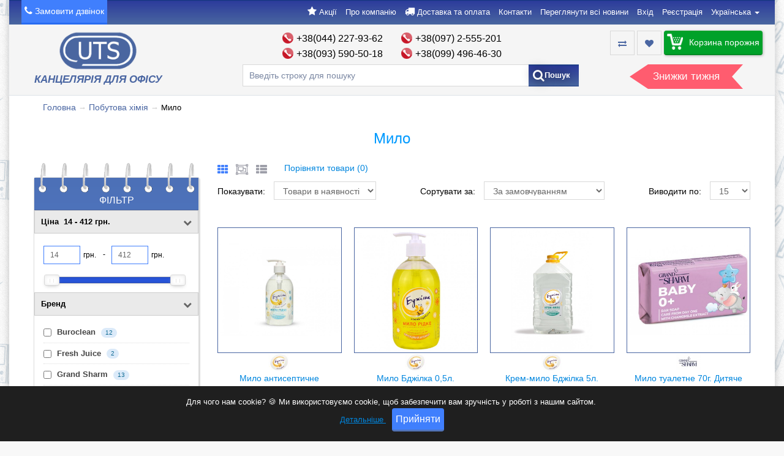

--- FILE ---
content_type: text/html; charset=utf-8
request_url: https://kanctorg.kiev.ua/bytovaya-himiya/mylo/
body_size: 22728
content:
<!DOCTYPE html>
	<!--[if IE]><![endif]-->
	<!--[if IE 8 ]><html prefix="og: https://ogp.me/ns# fb: https://ogp.me/ns/fb# product: https://ogp.me/ns/product# business: https://ogp.me/ns/business# place: http://ogp.me/ns/place#" dir="ltr" lang="uk" class="ie8"><![endif]-->
	<!--[if IE 9 ]><html prefix="og: https://ogp.me/ns# fb: https://ogp.me/ns/fb# product: https://ogp.me/ns/product# business: https://ogp.me/ns/business# place: http://ogp.me/ns/place#" dir="ltr" lang="uk" class="ie9"><![endif]-->
	<!--[if (gt IE 9)|!(IE)]><!-->
	<html prefix="og: https://ogp.me/ns# fb: https://ogp.me/ns/fb# product: https://ogp.me/ns/product# business: https://ogp.me/ns/business# place: http://ogp.me/ns/place#" dir="ltr" lang="uk">
	<!--<![endif]-->
		<head>

         
<meta name="google-site-verification" content="rhY6_FgO_E3QuMTPsZHq5NDs2tskvbDlS2Neshq-ri4" />			
			<meta charset="UTF-8" />
			<meta name="viewport" content="width=device-width, initial-scale=1">
			<meta http-equiv="X-UA-Compatible" content="IE=edge">
			<meta name="google-site-verification" content="HcQGPU4-XBrItMEUqG_dfmjrwbtFsOZa_8wld5WW0IA" />
			<title>Купити Мило в інтернет-магазині в Києві, Україні | Найкращі ціни, гуртові пропозиції</title>

      
			<base href="https://kanctorg.kiev.ua/" />

						<meta name="description" content="Мило - купити канцтовари в інтернет-магазині ➤ Доставка по Києву, Україні ✔ Гуртові продажі, широкий асортимент, знижки" />
			
			
			
			
			

						
			
			

			<script src="catalog/view/javascript/jquery/jquery-2.1.1.min.js" type="text/javascript"></script>
	<!-- 		<link href="catalog/view/javascript/bootstrap/css/bootstrap.min.css" rel="stylesheet" media="screen" />
			
			<link href="catalog/view/javascript/font-awesome/css/font-awesome.min.css" rel="stylesheet" type="text/css" /> -->
		<!-- 	<link href="//fonts.googleapis.com/css?family=Open+Sans:400,400i,300,700" rel="stylesheet" type="text/css" /> -->
	<!-- 		<link href="catalog/view/theme/default/stylesheet/animate.css" rel="stylesheet"> -->
<!-- 			<link href="catalog/view/javascript/jquery/owl-carousel/owl.carousel.css" rel="stylesheet" type="text/css">
			<link href="catalog/view/javascript/jquery/owl-carousel/owl.theme.css" rel="stylesheet" type="text/css"> -->
	<!-- 		<link href="catalog/view/theme/default/stylesheet/stylesheet_new.css" rel="stylesheet"> -->
			<link href="catalog/view/theme/default/stylesheet/main.min.css" rel="stylesheet">

<!-- 			<script src="catalog/view/javascript/jquery/jquery.cookie.min.js" type="text/javascript"></script> -->
<!-- 			<script src="catalog/view/javascript/wow.min.js" type="text/javascript"></script> -->
		<!-- 	<script src="catalog/view/javascript/jquery.zoom.min.js" type="text/javascript"></script> -->


						<link href="catalog/view/javascript/ocfilter/nouislider.min.css" type="text/css" rel="stylesheet" media="screen" />
						<link href="catalog/view/theme/default/stylesheet/ocfilter/ocfilter.css" type="text/css" rel="stylesheet" media="screen" />
						<link href="catalog/view/javascript/jquery/owl-carousel/owl.carousel.css" type="text/css" rel="stylesheet" media="screen" />
						<link href="catalog/view/javascript/jquery/owl-carousel/owl.transitions.css" type="text/css" rel="stylesheet" media="screen" />
						<link href="catalog/view/javascript/jquery/cookiealert/cookiealert.css" type="text/css" rel="stylesheet" media="screen" />
						<link href="catalog/view/theme/default/stylesheet/advanced_search.css" type="text/css" rel="stylesheet" media="screen" />
			
		<!-- 	<script src="catalog/view/javascript/common.js" type="text/javascript"></script> -->


                        <linl rel="alternate" hreflang="ru" href="https://kanctorg.kiev.ua/ru/bytovaya-himiya/mylo">
                        <linl rel="alternate" hreflang="uk" href="https://kanctorg.kiev.ua/bytovaya-himiya/mylo">
                        <linl rel="alternate" hreflang="x-default" href="https://kanctorg.kiev.ua/bytovaya-himiya/mylo">
            			
						<link href="https://kanctorg.kiev.ua/bytovaya-himiya/mylo/" rel="canonical" />
						<link href="https://kanctorg.kiev.ua/bytovaya-himiya/mylo/?page=2" rel="next" />
						<link href="https://kanctorg.kiev.ua/image/catalog/logo_uts.png" rel="icon" />
			<!--   test --->
						<script src="catalog/view/javascript/ocfilter/nouislider.min.js" type="text/javascript"></script>
						<script src="catalog/view/javascript/ocfilter/ocfilter.js" type="text/javascript"></script>
						<script src="catalog/view/javascript/jquery/owl-carousel/owl.carousel.min.js" type="text/javascript"></script>
						<script src="catalog/view/javascript/search_suggestion.js" type="text/javascript"></script>
						<script src="catalog/view/javascript/search_suggestion_autocomplete.js" type="text/javascript"></script>
						<script src="catalog/view/javascript/lozad.min.js" type="text/javascript"></script>
			
<!--microdatapro 7.8 open graph start -->
<meta property="og:locale" content="uk-ua">
<meta property="og:rich_attachment" content="true">
<meta property="og:site_name" content="УНІВЕРСАЛТОРГ-CЕРВІС">
<meta property="og:type" content="business.business" />
<meta property="og:title" content="Мило" />
<meta property="og:description" content="Мило оптом «UTS» пропонує купити мило оптом з доставкою в Києві та інші міста України. Великий асортимент якісної продукції дозволить вам підібрати товар для особистого використання, а також забезпечення гігієни в офісі, готелі, ресторані, інших місцях громадського користування. У нас ви" />
<meta property="og:image" content="https://kanctorg.kiev.ua/image/catalog/logo_uts.png" />
<meta property="og:image:secure_url" content="https://kanctorg.kiev.ua/image/catalog/logo_uts.png" />
<meta property="og:image:width" content="303">
<meta property="og:image:height" content="152">
<meta property="og:url" content="https://kanctorg.kiev.ua/bytovaya-himiya/mylo/">
<meta property="business:contact_data:street_address" content="вулиця Марка Вовчка 14" />
<meta property="business:contact_data:locality" content="Київ" />
<meta property="business:contact_data:postal_code" content="04073" />
<meta property="business:contact_data:country_name" content="Україна" />
<meta property="place:location:latitude" content="50.4975516" />
<meta property="place:location:longitude" content="30.4702281" />
<meta property="business:contact_data:email" content="info@kanctorg.kiev.ua"/>
<meta property="business:contact_data:phone_number" content="+38-044-227-93-62"/>
<!--microdatapro 7.8 open graph end -->
						<!-- Google Tag Manager -->
<script>(function(w,d,s,l,i){w[l]=w[l]||[];w[l].push({'gtm.start':
new Date().getTime(),event:'gtm.js'});var f=d.getElementsByTagName(s)[0],
j=d.createElement(s),dl=l!='dataLayer'?'&l='+l:'';j.async=true;j.src=
'https://www.googletagmanager.com/gtm.js?id='+i+dl;f.parentNode.insertBefore(j,f);
})(window,document,'script','dataLayer','GTM-5F2M9J4');</script>
<!-- End Google Tag Manager -->						<!-- Google Tag Manager -->
<!--
<script>(function(w,d,s,l,i){w[l]=w[l]||[];w[l].push({'gtm.start':
new Date().getTime(),event:'gtm.js'});var f=d.getElementsByTagName(s)[0],
j=d.createElement(s),dl=l!='dataLayer'?'&l='+l:'';j.async=true;j.src=
'https://www.googletagmanager.com/gtm.js?id='+i+dl;f.parentNode.insertBefore(j,f);
})(window,document,'script','dataLayer','GTM-WR5TJNM');</script>
-->
<!-- End Google Tag Manager -->

		</head>
		<body class="product-category-327_927 page">

      	  	  			
<!-- Google Tag Manager (noscript) -->
<noscript><iframe src="https://www.googletagmanager.com/ns.html?id=GTM-WR5TJNM"
height="0" width="0" style="display:none;visibility:hidden"></iframe></noscript>
<!-- End Google Tag Manager (noscript) -->

			<div class="main_column_shadow">
				<div></div>
			</div>

			<header class="header">
				<div class="container container_no-padding">
					<div class="row row_no-margin">
						<div class="col-xs-12 col-sm-12">
							<div class="top-menu">
								<div class="row">
									<div class="col-sm-12 col-md-3">
										<div class="top-menu__mobile-section">
											<div class="top-menu__callBack">
												<i class="fa fa-phone"></i>
												<button class="btn_callBack js-callBack" type="button">Замовити дзінок</button>
											</div>
											<div class="top-menu__right-block">
												<button type="button" class="mobile-phone-btn">
													<i class="fa fa-phone-square" aria-hidden="true"></i>
												</button>
												<button type="button" class="mobile-phone-menu">
													<i class="fa fa-bars" aria-hidden="true"></i>
												</button>
											</div>
										</div>
									</div>
									<div class="col-sm-12 col-md-9">
										<ul class="top-bar">
											<li class="close-menu-btn">
												<i class="fa fa-times" aria-hidden="true"></i>
											</li>
											<li class="top-bar__item show-dropdown">
												<i class="fa fa-star" aria-hidden="true"></i>
												<a class="top-bar__link" href="https://kanctorg.kiev.ua/akcii/">Акції</a>
												<div class="special-dropdown">
													<div class="special-dropdown__wrapper">
														<div class="special-dropdown__item-wrapper">
																														<div class="special-dropdown__item">
																<img class="special-dropdown__image" src="https://kanctorg.kiev.ua/image/cache/catalog/banner_zimovijrozprodazh_universaltorg-servisppm.kiyiv980h280-350x100.png" alt="image">
																<a class="special-dropdown__link" href="https://kanctorg.kiev.ua/zimnjaja-rasprodazha">Зимовий розпродаж</a>
															</div>
																													</div>
														<div class="special-dropdown__container">
															<div class="special-dropdown__description"><p>Слідкуйте за акціями на сайті щоб отримати більше знижок і подарунків!</p></div>
															<a class="special-dropdown__link-more" href="https://kanctorg.kiev.ua/akcii/">Всі акції</a>
														</div>
													</div>
												</div>
											</li>
											<li class="top-bar__item">
												<a class="top-bar__link" href="https://kanctorg.kiev.ua/o_kompanii">Про компанію</a>
											</li>
											<li class="top-bar__item">
												<i class="fa fa-truck" aria-hidden="true"></i>
												<a class="top-bar__link" href="https://kanctorg.kiev.ua/shipping-payment">Доставка та оплата</a>
											</li>
											<li class="top-bar__item">
												<a class="top-bar__link" href="https://kanctorg.kiev.ua/contacts">Контакти</a>
											</li>
											<li class="top-bar__item">
												<a class="top-bar__link" href="https://kanctorg.kiev.ua/blog/">Переглянути всі новини</a>
											</li>
																							<li class="top-bar__item">
													<a class="top-bar__link" href="https://kanctorg.kiev.ua/login/">Вхід</a>
												</li>
												<li class="top-bar__item">
													<a class="top-bar__link" href="https://kanctorg.kiev.ua/simpleregister/">Реєстрація</a>
												</li>
																						<li class="top-bar__item">
												<div class="form-language">
  <div class="dropdown">
                    <span class="top-bar__link dropdown-toggle" data-toggle="dropdown">
        Українська      <b class="caret"></b>
    </span>
            <ul class="dropdown-menu">
            <li>
        <a class="language_href" href="https://kanctorg.kiev.ua/ru/bytovaya-himiya/mylo/">
          Русский        </a>
      </li>
            <li>
        <a class="language_href" href="https://kanctorg.kiev.ua/bytovaya-himiya/mylo/">
          Українська        </a>
      </li>
          </ul>
  </div>
</div>
											</li>
										</ul>
									</div>
								</div>
							</div>
						</div>
					</div>
					<div class="main-header">
						<div class="row row_no-margin">
							<div class="col-sm-12 col-md-3 center mobile-container">
								<div class="logo">
																											<a href="https://kanctorg.kiev.ua/" class="logo__link">
										<img class="logo__img" src="https://kanctorg.kiev.ua/image/catalog/logo_uts.png" title="УНІВЕРСАЛТОРГ-CЕРВІС" alt="УНІВЕРСАЛТОРГ-CЕРВІС">
										<span class="slogan">Канцелярія для офісу</span>
									</a>
																										</div>
							</div>
							<div class="col-sm-12 col-md-6 center">
																<div class="telephones-block">
									<div class="btn-close-phone">
										<i class="fa fa-times" aria-hidden="true"></i>
									</div>
																											<div class="header_phone--column">
																				<a class="header_phone" href="tel:+380442279362">+38(044) 227-93-62</a>
																				<a class="header_phone" href="tel:+380935905018">+38(093) 590-50-18</a>
																			</div>
																		<div class="header_phone--column">
																				<a class="header_phone" href="tel:+380972555201">+38(097) 2-555-201</a>
																				<a class="header_phone" href="tel:+380994964630">+38(099) 496-46-30</a>
																			</div>
																									</div>
																<div id="search" class="b-search-form">
	<div class="b-search-form__section">
		<input type="text" name="search" placeholder="Введіть строку для пошуку" id="advanced_search" class="b-search-form__input" autocomplete="fasle">
		<button class="b-search-form__btn" id="search-submit" type="button" title="Пошук">
			<i class="fa fa-search"></i><span>Пошук</span>
		</button>
		<div class="search-wrap"></div>
	</div>
</div>
<script>
var request = null;
$(document).ready(function(){
	$('#advanced_search').off();
	$('#search').find('input').on('keyup', function(e) {
		if(e.keyCode == 13){
			$('#search-submit').trigger('click');
		}
	});
	
	$('input[name="search"]').on('input',function(){
		if($(this).val().length >= 3){
			seachRequest(true);
		}else{
			$('.search-wrap').html('');
			$('.search-wrap').fadeOut(100);
		}
	});

	if($('input[name="search"]').val()){
		seachRequest(false);
	}


	$('input[name="search"]').on('focus',function(){
		if($('.search-cat-item').length){
			$('.search-wrap').fadeIn(100);
		}
	});

	$(document).on('click',function(e){
		if(!$(e.target).is('.search-wrap') && !$(e.target).parents('.search-wrap').length && !$(e.target).is('input[name="search"]')){
			$('.search-wrap').fadeOut(100);
		}
	});
	$(document).keyup(function(e) {
		if (e.keyCode == 27) {
			if($('input[name="search"]').is(":focus")){
				$('.search-wrap').fadeOut(100);
				$('input[name="search"]').blur();
			}
		}
	});
});
function seachRequest(show){

	if( request != null ) {
		request.abort();
		request = null;
	}

	request =  $.ajax({
		url: 'https://kanctorg.kiev.ua/index.php?route=extension/module/advanced_search/searchRequest',
		dataType: 'json',
		type: 'post',
		data: $('#search input'),
		beforeRequest: function(){

		},
		success: function(json){
			$('.search-wrap').html('');
			if(!$.isEmptyObject(json)){
				
				if(json['keywords'].length > 0){
					$('.search-wrap').append('<div class="search-cat-item" id="search-keywords"></div>');
					$.each(json['keywords'],function(index,e){
						$('#search-keywords').append('<div class="list-item"  data-target-href="' + e['href'] + '"><a href="' + e['href'] + '">' + e['keyword'] + '</a></div>');
					});
				}

				if(json['categories'].length > 0){
					$('.search-wrap').append('<div class="search-cat-item" id="search-categories"></div>');
					$.each(json['categories'],function(index,e){
						$('#search-categories').append('<div class="list-item"  data-target-href="' + e['href'] + '"><a class="search-category__link" href="' + e['href'] + '"><div class="image"><img src="' + e['image'] + '" alt="' + e['name'] + '" /></div><span class="search-category__title">' + e['name'] + '</span></a></div>');
					});
				}

				$('.search-wrap').append('<div class="show-more-product"><a href="javascript:void(0);" onclick="$(\'#search-submit\').trigger(\'click\');"  class="show-product-link">Шукати всі товари</a></div>');

				if(json['products'].length > 0){
					$('.search-wrap').append('<div class="search-cat-item" id="search-products"></div>');
					$.each(json['products'],function(index,e){
						$('#search-products').append('<div class="search-wrapper text-center" data-target-href="' + e['href'] + '"><a class="search-container" href="' + e['href'] + '"><div class="image"><img src="' + e['image'] + '" alt="' + e['name'] + '" /></div><span class="search-wrapper__title">' + e['name'] + '</sapn></a><div class="search-wrapper__price"><div class="price"><span>' + e['price'] + '</span></div><button class="search-button-buy"' + (e['quantity'] > 0 ? '' : ' style="visibility: hidden"') + ' onclick="cart.add(\'' + e['product_id'] + '\', \'1\');">В кошик</button></div></div>');
					});
				}

			}else{
				$('.search-wrap').html('').fadeOut(100);
					
			}
		},
		error: function(xhr,asdasd,thrownExeption){
			console.log(xhr.responseText);
		},
		complete: function(json){
			if($.isEmptyObject(json)){
				$('.search-wrap').html('').fadeOut(100);
			}
			if(show && $('.search-cat-item').length){
				$('.search-wrap').fadeIn(100);
			}
		}
	});
}
</script>
							</div>
							<div class="col-sm-12 col-md-3 center">
								<a id="btn_header_compare" href="https://kanctorg.kiev.ua/compare-products/" data-toggle="tooltip" data-original-title="Порівняти товари (0)">
									<i class="fa fa-exchange"></i>
								</a>
								<a id="btn_header_wishlist" href="https://kanctorg.kiev.ua/wishlist/" data-toggle="tooltip" data-original-title="Порівняння товарів (0)">
									<i class="fa fa-heart"></i>
								</a>
								<div id="cart">
  <div class="cart-heading dropdown-toogle">
    <img src="image/icon-cart.png" alt="Icon cart">
    <span id="cart-total">Корзина порожня</span>
  </div>
    <ul  id="cart-items-wrapper" class="dropdown-menu pull-right">
        <li>
      <p class="text-center">Ваш кошик порожній!</p>
    </li>
      </ul>
</div>

<script>
  function updateCart(key, quantity) {
    quantity = typeof(quantity) != 'undefined' ? quantity : 1;
    $.ajax({
      url: 'index.php?route=checkout/cart/edit',
      type: 'post',
      data: 'quantity[' + key + '] = ' + quantity + '&header=1',
      dataType: 'json',
      success: function(json) {
        if (json['success']) {
          $('#cart-total').html(json['total']);
          $('#cart > ul').load('index.php?route=common/cart/info ul li');
          $('#footer-cart').load('index.php?route=common/footer_cart/info #footer-cart');
        } 
      }
    });
  }

  $(document).delegate('.qnt-plus', 'click', function() {
    var currentQuantity = parseInt($(this).parents('td').find('input').val());
    var minimum = parseInt($(this).parents('td').find('input').attr('data-minimum'));
    var key = $(this).attr('data-product-key');
    
    // увеличене кратно минимуму
    var qtyPlus = 1; 
    if (minimum != 1) qtyPlus = minimum;
    //end
    
    var newQuantity = currentQuantity + qtyPlus; // было + 1

    $(this).parents('td').find('input').val(newQuantity);
    updateCart(key, newQuantity);
  });
  
  $(document).delegate('.qnt-minus', 'click', function() {
    var currentQuantity = parseInt($(this).parents('td').find('input').val());
    var key = $(this).attr('data-product-key');
    var minimum = parseInt($(this).parents('td').find('input').attr('data-minimum')); 
    if(currentQuantity > minimum) {
      // уменьшение кратно минимуму
      var qtyMinus = 1;
      if (minimum != 1) qtyMinus = minimum;
      // end
      var newQuantity = currentQuantity - qtyMinus;  // было - 1 
       $(this).parents('td').find('input').val(newQuantity);
      updateCart(key, newQuantity);
    } else {
      $(this).parents('td').find('input').val(minimum);
    }
  });
  
  $(document).delegate('.product_quantity', 'keydown', function(e) {
    if(e.keyCode == 13) {
      var currentQuantity = parseInt($(this).val());
      var key = $(this).attr('data-product-key');
      var minimum = parseInt($(this).parents('td').find('input').attr('data-minimum'));
      if(currentQuantity >= minimum) {
        $(this).parents('td').find('input').val(currentQuantity);
        updateCart(key, currentQuantity);
      } else {
        updateCart(key, minimum);
      }
    }
  });
</script>
								<a href="https://kanctorg.kiev.ua/specials/" class="item-special wow bounceInRight">Знижки тижня</a>
							</div>
						</div>
					</div>
				</div>
			</header><main class="main-content">
  <div class="container">
    <div class="row">
      <div class="col-sm-12 col-md-12">
        <div class="main-content__section">
          <div class="breadcrumb__section">
  <ul class="breadcrumb">
              <li class="breadcrumb__item">
          <a class="breadcrumb__link" href="https://kanctorg.kiev.ua/">Головна</a>
      </li>
                      <li class="breadcrumb__item">
          <a class="breadcrumb__link" href="https://kanctorg.kiev.ua/bytovaya-himiya/">Побутова хімія</a>
      </li>
                      <li class="breadcrumb__item">
          <span class="breadcrumb__current-page">Мило</span>
      </li>
              </ul>
</div>            <div class="main-content__category">
              <h1 class="category__title">Мило</h1>
              <div class="row">
                <aside id="column-left" class="col-sm-12 col-md-3">
    <div class="ocf-offcanvas ocfilter-mobile hidden-sm hidden-md hidden-lg">
  <div class="ocfilter-mobile-handle">
    <button type="button" class="btn btn-primary" data-toggle="offcanvas"><i class="fa fa-filter"></i></button>
  </div>
  <div class="ocf-offcanvas-body"></div>
</div>

<div class="panel ocfilter panel-default" id="ocfilter">
  <div class="box-heading">Фільтр</div>
  <div class="hidden" id="ocfilter-button">
    <button class="btn btn-primary disabled" data-loading-text="<i class='fa fa-refresh fa-spin'></i> Загрузка.."></button>
  </div>
  <div class="list-group">
    
    <div class="list-group-item ocfilter-option">
  <div class="ocf-option-name js-ocf-toggle">
    Ціна&nbsp;    <span id="price-from">14</span>&nbsp;-&nbsp;<span id="price-to">412</span> грн.    <span class="ocf-arrow">
      <i class="fa fa-chevron-down" aria-hidden="true"></i>
    </span>
	</div>
 <!--  new structure -->
    <div class="ocf-option-values js-ocf-values">
      <div class="form-inline ocf-custom-section">
      <div class="form-group ocf-custom-section__item">
        <input name="price[min]" value="14" type="text" class="ocf-custom-section__input form-control input-sm" id="min-price-value" />
        <span class="ocf-custom-section__symbol"> грн.</span>
      </div>
      <div class="form-group ocf-custom-space">-</div>
      <div class="form-group ocf-custom-section__item">
        <input name="price[max]" value="412" type="text" class="ocf-custom-section__input form-control input-sm" id="max-price-value" />
        <span class="ocf-custom-section__symbol"> грн.</span>
      </div>
    </div>
  </div>

  <div class="ocf-option-values js-ocf-values">
		<div id="scale-price" class="scale ocf-target" data-option-id="p"
      data-start-min="14"
      data-start-max="412"
      data-range-min="14"
      data-range-max="412"
      data-element-min="#price-from"
      data-element-max="#price-to"
      data-control-min="#min-price-value"
      data-control-max="#max-price-value"
    ></div>
  </div>
</div>

    

<div class="list-group-item ocfilter-option" id="option-m">
  <div class="ocf-option-name js-ocf-toggle">
    Бренд
		    <span class="ocf-arrow">
      <i class="fa fa-chevron-down" aria-hidden="true"></i>
    </span>
  </div>

  <div class="ocf-option-values js-ocf-values">
    
    
    

<label id="v-m174" data-option-id="m">
  <input type="checkbox" name="ocf[m]" value="m:174" class="ocf-target" autocomplete="off" />
    <span>Buroclean </span>
    <small class="badge">12</small>
  </label>

<label id="v-m152" data-option-id="m">
  <input type="checkbox" name="ocf[m]" value="m:152" class="ocf-target" autocomplete="off" />
    <span>Fresh Juice</span>
    <small class="badge">2</small>
  </label>

<label id="v-m355" data-option-id="m">
  <input type="checkbox" name="ocf[m]" value="m:355" class="ocf-target" autocomplete="off" />
    <span>Grand Sharm</span>
    <small class="badge">13</small>
  </label>

<label id="v-m153" data-option-id="m">
  <input type="checkbox" name="ocf[m]" value="m:153" class="ocf-target" autocomplete="off" />
    <span>Green Pharmacy</span>
    <small class="badge">3</small>
  </label>

<label id="v-m322" data-option-id="m">
  <input type="checkbox" name="ocf[m]" value="m:322" class="ocf-target" autocomplete="off" />
    <span>Pro Service</span>
    <small class="badge">4</small>
  </label>

<label id="v-m268" data-option-id="m">
  <input type="checkbox" name="ocf[m]" value="m:268" class="ocf-target" autocomplete="off" />
    <span>Safeguard</span>
    <small class="badge">1</small>
  </label>

<label id="v-m156" data-option-id="m">
  <input type="checkbox" name="ocf[m]" value="m:156" class="ocf-target" autocomplete="off" />
    <span>Shik</span>
    <small class="badge">8</small>
  </label>

<label id="v-m489" data-option-id="m">
  <input type="checkbox" name="ocf[m]" value="m:489" class="ocf-target" autocomplete="off" />
    <span>Sila</span>
    <small class="badge">2</small>
  </label>

<label id="v-m430" data-option-id="m">
  <input type="checkbox" name="ocf[m]" value="m:430" class="ocf-target" autocomplete="off" />
    <span>Splito</span>
    <small class="badge">1</small>
  </label>

<label id="v-m515" data-option-id="m">
  <input type="checkbox" name="ocf[m]" value="m:515" class="ocf-target" autocomplete="off" />
    <span>Бджілка</span>
    <small class="badge">4</small>
  </label>

<label id="v-m275" data-option-id="m">
  <input type="checkbox" name="ocf[m]" value="m:275" class="ocf-target" autocomplete="off" />
    <span>Друг</span>
    <small class="badge">4</small>
  </label>

<label id="v-m31" data-option-id="m">
  <input type="checkbox" name="ocf[m]" value="m:31" class="ocf-target" autocomplete="off" />
    <span>Україна</span>
    <small class="badge">3</small>
  </label>


    
      </div>
</div>

<div class="list-group-item ocfilter-option" id="option-s">
  <div class="ocf-option-name js-ocf-toggle">
    Наявність
		    <span class="ocf-arrow">
      <i class="fa fa-chevron-down" aria-hidden="true"></i>
    </span>
  </div>

  <div class="ocf-option-values js-ocf-values">
    
    
    

<label id="v-sin" data-option-id="s">
  <input type="checkbox" name="ocf[s]" value="s:in" class="ocf-target" autocomplete="off" />
    <span>В наличии</span>
    <small class="badge">56</small>
  </label>


    
      </div>
</div>

<div class="list-group-item ocfilter-option" id="option-5049">
  <div class="ocf-option-name js-ocf-toggle">
    Об'єм
		    <span class="ocf-arrow">
      <i class="fa fa-chevron-down" aria-hidden="true"></i>
    </span>
  </div>

  <div class="ocf-option-values js-ocf-values">
    
    
    

<label id="v-504911545" data-option-id="5049">
  <input type="checkbox" name="ocf[5049]" value="5049:11545" class="ocf-target" autocomplete="off" />
    <span>5л</span>
    <small class="badge">14</small>
  </label>

<label id="v-504911537" data-option-id="5049">
  <input type="checkbox" name="ocf[5049]" value="5049:11537" class="ocf-target" autocomplete="off" />
    <span>70г</span>
    <small class="badge">21</small>
  </label>

<label id="v-504911541" data-option-id="5049">
  <input type="checkbox" name="ocf[5049]" value="5049:11541" class="ocf-target" autocomplete="off" />
    <span>125г</span>
    <small class="badge">3</small>
  </label>

<label id="v-504911540" data-option-id="5049">
  <input type="checkbox" name="ocf[5049]" value="5049:11540" class="ocf-target" autocomplete="off" />
    <span>135г</span>
    <small class="badge">1</small>
  </label>

<label id="v-504912438" data-option-id="5049">
  <input type="checkbox" name="ocf[5049]" value="5049:12438" class="ocf-target" autocomplete="off" />
    <span>180г</span>
    <small class="badge">1</small>
  </label>

<label id="v-504911548" data-option-id="5049">
  <input type="checkbox" name="ocf[5049]" value="5049:11548" class="ocf-target" autocomplete="off" />
    <span>200г</span>
    <small class="badge">4</small>
  </label>

<label id="v-504911476" data-option-id="5049">
  <input type="checkbox" name="ocf[5049]" value="5049:11476" class="ocf-target" autocomplete="off" />
    <span>225мл</span>
    <small class="badge">1</small>
  </label>

<label id="v-504911544" data-option-id="5049">
  <input type="checkbox" name="ocf[5049]" value="5049:11544" class="ocf-target" autocomplete="off" />
    <span>450мл</span>
    <small class="badge">2</small>
  </label>

<label id="v-504911543" data-option-id="5049">
  <input type="checkbox" name="ocf[5049]" value="5049:11543" class="ocf-target" autocomplete="off" />
    <span>460мл</span>
    <small class="badge">5</small>
  </label>

<label id="v-504911563" data-option-id="5049">
  <input type="checkbox" name="ocf[5049]" value="5049:11563" class="ocf-target" autocomplete="off" />
    <span>500мл</span>
    <small class="badge">3</small>
  </label>

<label id="v-504913417" data-option-id="5049">
  <input type="checkbox" name="ocf[5049]" value="5049:13417" class="ocf-target" autocomplete="off" />
    <span>0,5л</span>
    <small class="badge">2</small>
  </label>


    
      </div>
</div>

<div class="list-group-item ocfilter-option" id="option-5010">
  <div class="ocf-option-name js-ocf-toggle">
    Тип 
		    <span class="ocf-arrow">
      <i class="fa fa-chevron-down" aria-hidden="true"></i>
    </span>
  </div>

  <div class="ocf-option-values js-ocf-values">
    
    
    

<label id="v-501011534" data-option-id="5010">
  <input type="checkbox" name="ocf[5010]" value="5010:11534" class="ocf-target" autocomplete="off" />
    <span>Господарче</span>
    <small class="badge">10</small>
  </label>

<label id="v-501011536" data-option-id="5010">
  <input type="checkbox" name="ocf[5010]" value="5010:11536" class="ocf-target" autocomplete="off" />
    <span>Крем-мило</span>
    <small class="badge">8</small>
  </label>

<label id="v-501012948" data-option-id="5010">
  <input type="checkbox" name="ocf[5010]" value="5010:12948" class="ocf-target" autocomplete="off" />
    <span>Піна-мило</span>
    <small class="badge">2</small>
  </label>

<label id="v-501011532" data-option-id="5010">
  <input type="checkbox" name="ocf[5010]" value="5010:11532" class="ocf-target" autocomplete="off" />
    <span>Рідке мило</span>
    <small class="badge">19</small>
  </label>

<label id="v-501011535" data-option-id="5010">
  <input type="checkbox" name="ocf[5010]" value="5010:11535" class="ocf-target" autocomplete="off" />
    <span>Туалетне</span>
    <small class="badge">21</small>
  </label>


    
      </div>
</div>



  </div>
</div>
<script type="text/javascript"><!--
$(function() {
  $('body').append($('.ocfilter-mobile').remove().get(0).outerHTML);

	var options = {
    mobile: $('.ocfilter-mobile').is(':visible'),
    php: {
      searchButton : 0,
      showPrice    : 1,
	    showCounter  : 1,
			manualPrice  : 1,
      link         : 'https://kanctorg.kiev.ua/bytovaya-himiya/mylo/',
	    path         : '327_927',
	    params       : '',
	    index        : 'filter_ocfilter'
	  },
    text: {
	    show_all: 'Показати все',
	    hide    : 'Скрити',
	    load    : 'Завантаження...',
			any     : 'Все',
	    select  : 'Зазначте параметри'
	  }
	};

  if (options.mobile) {
    $('.ocf-offcanvas-body').html($('#ocfilter').remove().get(0).outerHTML);
  }

  $('[data-toggle="offcanvas"]').on('click', function(e) {
    $(this).toggleClass('active');
    $('body').toggleClass('modal-open');
    $('.ocfilter-mobile').toggleClass('active');
  });

  setTimeout(function() {
    $('#ocfilter').ocfilter(options);
  }, 1);
});
//--></script>
    <div class="button-categories">Меню Категорій</div>
<div class="box box-category categories-wrapper">
  <div class="box-heading">Категорії</div>
  <div class="strip-line"></div>
  <div class="box-content">
    <ul class="accordion" id="accordion-category">
            <li class="panel">
        <a href="https://kanctorg.kiev.ua/bumaga/">Папір</a>
                <span class="head">
          <a style="float:right;padding-right:5px" class="accordion-toggle collapsed" data-toggle="collapse" data-parent="#accordion-category" href="#category21">
            <span class="minus">-</span>
            <span class="plus">+</span>
          </a>
        </span>
        <div id="category21" class="panel-collapse collapse" style="clear:both">
          <ul>
                        <li>
              <a href="https://kanctorg.kiev.ua/bumaga/bumaga-ofisnaya/">Папір офісний</a>
            </li>
                        <li>
              <a href="https://kanctorg.kiev.ua/bumaga/bumaga-dlya-polnocvetnoy-lazernoy-pechati/">Папір для повноколірного лазерного друку</a>
            </li>
                        <li>
              <a href="https://kanctorg.kiev.ua/bumaga/bumaga-ofisnaya-cvetnaya/">Папір офісний кольоровий</a>
            </li>
                        <li>
              <a href="https://kanctorg.kiev.ua/bumaga/bumaga-dlya-plotterov/">Папір для плотерів</a>
            </li>
                        <li>
              <a href="https://kanctorg.kiev.ua/bumaga/bumaga_ofsetnaja/">Папір офсетний</a>
            </li>
                        <li>
              <a href="https://kanctorg.kiev.ua/bumaga/bumaga-dlya-printerov-rulonnaya/">Папір для принтерів рулонний</a>
            </li>
                        <li>
              <a href="https://kanctorg.kiev.ua/bumaga/fotobumaga/">Фотопапір</a>
            </li>
                        <li>
              <a href="https://kanctorg.kiev.ua/bumaga/bumaga-perforirovannaya/">Папір перфорований</a>
            </li>
                        <li>
              <a href="https://kanctorg.kiev.ua/bumaga/bumaga-kopirovalnaya/">Папір копіювальний</a>
            </li>
                        <li>
              <a href="https://kanctorg.kiev.ua/bumaga/vatman-cenniki/">Цінники</a>
            </li>
                        <li>
              <a href="https://kanctorg.kiev.ua/bumaga/etiketki-samokleyaschiesya/">Етикетки самоклеючі </a>
            </li>
                        <li>
              <a href="https://kanctorg.kiev.ua/bumaga/kassovaja_lenta/">Касова стрічка</a>
            </li>
                        <li>
              <a href="https://kanctorg.kiev.ua/bumaga/kalka/">Калька </a>
            </li>
                        <li>
              <a href="https://kanctorg.kiev.ua/bumaga/vatman/">Ватман</a>
            </li>
                      </ul>
        </div>
              </li>
            <li class="panel">
        <a href="https://kanctorg.kiev.ua/bumazhnye-izdeliya/">Паперові вироби</a>
                <span class="head">
          <a style="float:right;padding-right:5px" class="accordion-toggle collapsed" data-toggle="collapse" data-parent="#accordion-category" href="#category519">
            <span class="minus">-</span>
            <span class="plus">+</span>
          </a>
        </span>
        <div id="category519" class="panel-collapse collapse" style="clear:both">
          <ul>
                        <li>
              <a href="https://kanctorg.kiev.ua/bumazhnye-izdeliya/konverty/">Конверти</a>
            </li>
                        <li>
              <a href="https://kanctorg.kiev.ua/bumazhnye-izdeliya/ezhednevniki/">Щоденники</a>
            </li>
                        <li>
              <a href="https://kanctorg.kiev.ua/bumazhnye-izdeliya/bloki-bumazhnye-dlya-zapisey/">Блоки паперові для записів</a>
            </li>
                        <li>
              <a href="https://kanctorg.kiev.ua/bumazhnye-izdeliya/stikery/">Стікери</a>
            </li>
                        <li>
              <a href="https://kanctorg.kiev.ua/bumazhnye-izdeliya/zakladki/">Закладинки</a>
            </li>
                        <li>
              <a href="https://kanctorg.kiev.ua/bumazhnye-izdeliya/knigi-zapisnye/">Книги записні</a>
            </li>
                        <li>
              <a href="https://kanctorg.kiev.ua/bumazhnye-izdeliya/knigi-kancelyarskie/">Книги канцелярські</a>
            </li>
                        <li>
              <a href="https://kanctorg.kiev.ua/bumazhnye-izdeliya/tetradi-kanceljarskie/">Зошити канцелярські</a>
            </li>
                        <li>
              <a href="https://kanctorg.kiev.ua/bumazhnye-izdeliya/bloknoty/">Блокноти</a>
            </li>
                        <li>
              <a href="https://kanctorg.kiev.ua/bumazhnye-izdeliya/bloknoty_delovye/">Блокноти ділові</a>
            </li>
                        <li>
              <a href="https://kanctorg.kiev.ua/bumazhnye-izdeliya/blanki/">Бланки</a>
            </li>
                        <li>
              <a href="https://kanctorg.kiev.ua/bumazhnye-izdeliya/kalendari/">Календарі</a>
            </li>
                      </ul>
        </div>
              </li>
            <li class="panel">
        <a href="https://kanctorg.kiev.ua/kanctovary/">Канцтовари</a>
                <span class="head">
          <a style="float:right;padding-right:5px" class="accordion-toggle collapsed" data-toggle="collapse" data-parent="#accordion-category" href="#category462">
            <span class="minus">-</span>
            <span class="plus">+</span>
          </a>
        </span>
        <div id="category462" class="panel-collapse collapse" style="clear:both">
          <ul>
                        <li>
              <a href="https://kanctorg.kiev.ua/kanctovary/ruchki/">Ручки</a>
            </li>
                        <li>
              <a href="https://kanctorg.kiev.ua/kanctovary/karandashi/">Олівці, чинки, ластики</a>
            </li>
                        <li>
              <a href="https://kanctorg.kiev.ua/kanctovary/markery/">Маркери</a>
            </li>
                        <li>
              <a href="https://kanctorg.kiev.ua/kanctovary/deloproizvodstvo-i-arhivaciya/">Папки</a>
            </li>
                        <li>
              <a href="https://kanctorg.kiev.ua/kanctovary/ofisnye-melochi/">Офісні дрібниці</a>
            </li>
                        <li>
              <a href="https://kanctorg.kiev.ua/kanctovary/ofisnye-instrumenty/"> Офісні інструменти</a>
            </li>
                        <li>
              <a href="https://kanctorg.kiev.ua/kanctovary/nastolnye-prinadlezhnosti/">Настільні принадлежності</a>
            </li>
                        <li>
              <a href="https://kanctorg.kiev.ua/kanctovary/chertezhnye-prinadlezhnosti/">Приналежності для креслення </a>
            </li>
                        <li>
              <a href="https://kanctorg.kiev.ua/kanctovary/kley-skotch/">Клей, скотч</a>
            </li>
                        <li>
              <a href="https://kanctorg.kiev.ua/kanctovary/shtempelnaya-produkciya/">Штемпельна продукція</a>
            </li>
                      </ul>
        </div>
              </li>
            <li class="panel">
        <a href="https://kanctorg.kiev.ua/fotoramki/">Фоторамки</a>
                <span class="head">
          <a style="float:right;padding-right:5px" class="accordion-toggle collapsed" data-toggle="collapse" data-parent="#accordion-category" href="#category1509">
            <span class="minus">-</span>
            <span class="plus">+</span>
          </a>
        </span>
        <div id="category1509" class="panel-collapse collapse" style="clear:both">
          <ul>
                        <li>
              <a href="https://kanctorg.kiev.ua/fotoramki/fotoramki-21h30/">Фоторамки 21х30</a>
            </li>
                        <li>
              <a href="https://kanctorg.kiev.ua/fotoramki/fotoramki-10h15/">Фоторамки 10х15</a>
            </li>
                        <li>
              <a href="https://kanctorg.kiev.ua/fotoramki/fotoramka/">Фоторамки 13х18</a>
            </li>
                        <li>
              <a href="https://kanctorg.kiev.ua/fotoramki/fotoramki-15h21/">Фоторамки 15х21</a>
            </li>
                        <li>
              <a href="https://kanctorg.kiev.ua/fotoramki/fotoramki-30h40/">Фоторамки 30х40</a>
            </li>
                      </ul>
        </div>
              </li>
            <li class="panel">
        <a href="https://kanctorg.kiev.ua/ofisnaya-tehnika-i-oborudovanie/">Офісна техніка та обладнання</a>
                <span class="head">
          <a style="float:right;padding-right:5px" class="accordion-toggle collapsed" data-toggle="collapse" data-parent="#accordion-category" href="#category131">
            <span class="minus">-</span>
            <span class="plus">+</span>
          </a>
        </span>
        <div id="category131" class="panel-collapse collapse" style="clear:both">
          <ul>
                        <li>
              <a href="https://kanctorg.kiev.ua/ofisnaya-tehnika-i-oborudovanie/chasi/">Годинники</a>
            </li>
                        <li>
              <a href="https://kanctorg.kiev.ua/ofisnaya-tehnika-i-oborudovanie/kalkulyatory/">Калькулятори</a>
            </li>
                        <li>
              <a href="https://kanctorg.kiev.ua/ofisnaya-tehnika-i-oborudovanie/bindery-tehnika/"> Біндери (брошурувальники)</a>
            </li>
                        <li>
              <a href="https://kanctorg.kiev.ua/ofisnaya-tehnika-i-oborudovanie/unichtozhiteli/">Знищувачі</a>
            </li>
                        <li>
              <a href="https://kanctorg.kiev.ua/ofisnaya-tehnika-i-oborudovanie/laminatory-i-plenki/">Ламінатори та плівки</a>
            </li>
                        <li>
              <a href="https://kanctorg.kiev.ua/ofisnaya-tehnika-i-oborudovanie/rezaki/"> Різаки</a>
            </li>
                        <li>
              <a href="https://kanctorg.kiev.ua/ofisnaya-tehnika-i-oborudovanie/korziny-dlya-bumag/">Кошики для паперів</a>
            </li>
                      </ul>
        </div>
              </li>
            <li class="panel">
        <a href="https://kanctorg.kiev.ua/kompyuternye-aksessuary/">Компьютерні аксесуари</a>
                <span class="head">
          <a style="float:right;padding-right:5px" class="accordion-toggle collapsed" data-toggle="collapse" data-parent="#accordion-category" href="#category1419">
            <span class="minus">-</span>
            <span class="plus">+</span>
          </a>
        </span>
        <div id="category1419" class="panel-collapse collapse" style="clear:both">
          <ul>
                        <li>
              <a href="https://kanctorg.kiev.ua/kompyuternye-aksessuary/chistyaschie-sredstva-dlya-orgtehniki/">Засоби для догляду за оргтехнікою</a>
            </li>
                        <li>
              <a href="https://kanctorg.kiev.ua/kompyuternye-aksessuary/usb-nakopiteli/">USB накопичувачі</a>
            </li>
                        <li>
              <a href="https://kanctorg.kiev.ua/kompyuternye-aksessuary/diski/">Диски</a>
            </li>
                        <li>
              <a href="https://kanctorg.kiev.ua/kompyuternye-aksessuary/kovriki/">Килимки</a>
            </li>
                        <li>
              <a href="https://kanctorg.kiev.ua/kompyuternye-aksessuary/kovriki-i-myshki/">Миші</a>
            </li>
                        <li>
              <a href="https://kanctorg.kiev.ua/kompyuternye-aksessuary/akusticheskaja-sistema6456/">Акустичні системи</a>
            </li>
                        <li>
              <a href="https://kanctorg.kiev.ua/kompyuternye-aksessuary/65675533456/">Клавіатури</a>
            </li>
                        <li>
              <a href="https://kanctorg.kiev.ua/kompyuternye-aksessuary/ergonomicheskie-prinadlezhnosti/">Ергономічне приладдя</a>
            </li>
                      </ul>
        </div>
              </li>
            <li class="panel">
        <a href="https://kanctorg.kiev.ua/torgovoe-oborudovanie/">Торгове обладнання</a>
                <span class="head">
          <a style="float:right;padding-right:5px" class="accordion-toggle collapsed" data-toggle="collapse" data-parent="#accordion-category" href="#category1558">
            <span class="minus">-</span>
            <span class="plus">+</span>
          </a>
        </span>
        <div id="category1558" class="panel-collapse collapse" style="clear:both">
          <ul>
                        <li>
              <a href="https://kanctorg.kiev.ua/torgovoe-oborudovanie/terminalsbora-dan/">Термінали збору даних</a>
            </li>
                        <li>
              <a href="https://kanctorg.kiev.ua/torgovoe-oborudovanie/pos-oborudovanie/">POS обладнання</a>
            </li>
                        <li>
              <a href="https://kanctorg.kiev.ua/torgovoe-oborudovanie/vesovoe-oborudovanie/">Вагове обладнання</a>
            </li>
                        <li>
              <a href="https://kanctorg.kiev.ua/torgovoe-oborudovanie/printeri/">Принтери</a>
            </li>
                        <li>
              <a href="https://kanctorg.kiev.ua/torgovoe-oborudovanie/skaneri/">Сканери</a>
            </li>
                        <li>
              <a href="https://kanctorg.kiev.ua/torgovoe-oborudovanie/markirovochnoe-oborudovanie/">Маркувальне обладнання</a>
            </li>
                        <li>
              <a href="https://kanctorg.kiev.ua/torgovoe-oborudovanie/rashodnie-materiali/">Витратні матеріали</a>
            </li>
                      </ul>
        </div>
              </li>
            <li class="panel">
        <a href="https://kanctorg.kiev.ua/shkolnaya-produkciya/">Шкільна продукція</a>
                <span class="head">
          <a style="float:right;padding-right:5px" class="accordion-toggle collapsed" data-toggle="collapse" data-parent="#accordion-category" href="#category624">
            <span class="minus">-</span>
            <span class="plus">+</span>
          </a>
        </span>
        <div id="category624" class="panel-collapse collapse" style="clear:both">
          <ul>
                        <li>
              <a href="https://kanctorg.kiev.ua/shkolnaya-produkciya/tetradi-shkolnie/">Зошити шкільні</a>
            </li>
                        <li>
              <a href="https://kanctorg.kiev.ua/shkolnaya-produkciya/tekstilna-produkcia/">Текстильна продукція</a>
            </li>
                        <li>
              <a href="https://kanctorg.kiev.ua/shkolnaya-produkciya/dnevniki-bloknoty-albomy-bumaga/">Щоденники, блокноти, папки, альбоми, папір</a>
            </li>
                        <li>
              <a href="https://kanctorg.kiev.ua/shkolnaya-produkciya/prinadlezhnosti-dlya-shkoly/">Приналежності для школи</a>
            </li>
                        <li>
              <a href="https://kanctorg.kiev.ua/shkolnaya-produkciya/prinadlezhnosti-dlya-risovaniya/">Приналежності для малювання</a>
            </li>
                        <li>
              <a href="https://kanctorg.kiev.ua/shkolnaya-produkciya/tovary-dlya-detskogo-tvorchestva/">Товари для дитячої творчості</a>
            </li>
                        <li>
              <a href="https://kanctorg.kiev.ua/shkolnaya-produkciya/aksesuary-posud/">Аксесуари, посуд</a>
            </li>
                        <li>
              <a href="https://kanctorg.kiev.ua/shkolnaya-produkciya/svetilniki-detskie/">Світильники дитячі</a>
            </li>
                      </ul>
        </div>
              </li>
            <li class="panel">
        <a href="https://kanctorg.kiev.ua/doski-flipcharty/">Презентаційне обладнання</a>
                <span class="head">
          <a style="float:right;padding-right:5px" class="accordion-toggle collapsed" data-toggle="collapse" data-parent="#accordion-category" href="#category122">
            <span class="minus">-</span>
            <span class="plus">+</span>
          </a>
        </span>
        <div id="category122" class="panel-collapse collapse" style="clear:both">
          <ul>
                        <li>
              <a href="https://kanctorg.kiev.ua/doski-flipcharty/flipcharty/">Фліпчарти</a>
            </li>
                        <li>
              <a href="https://kanctorg.kiev.ua/doski-flipcharty/bloknoty-dlya-flipcharta/">Блокноти для фліпчартів</a>
            </li>
                        <li>
              <a href="https://kanctorg.kiev.ua/doski-flipcharty/doski-suhostiraemye-magnitnye/">Дошки сухостираємі, магнітні</a>
            </li>
                        <li>
              <a href="https://kanctorg.kiev.ua/doski-flipcharty/doski-stekljannie/">Дошки скляні магнітні</a>
            </li>
                        <li>
              <a href="https://kanctorg.kiev.ua/doski-flipcharty/doski-probkovye-tekstilnye/">Дошки коркові, текстильні</a>
            </li>
                        <li>
              <a href="https://kanctorg.kiev.ua/doski-flipcharty/interaktivnie-doski/">Інтерактивні дошки</a>
            </li>
                        <li>
              <a href="https://kanctorg.kiev.ua/doski-flipcharty/jekrani-projekcionnie/">Екрани проекційні</a>
            </li>
                        <li>
              <a href="https://kanctorg.kiev.ua/doski-flipcharty/planeri2%D1%853/">Планери</a>
            </li>
                        <li>
              <a href="https://kanctorg.kiev.ua/doski-flipcharty/gubki-dlya-doski/">Губки для дошок</a>
            </li>
                        <li>
              <a href="https://kanctorg.kiev.ua/doski-flipcharty/magnity-dlya-doski/">Магніти для дошок</a>
            </li>
                        <li>
              <a href="https://kanctorg.kiev.ua/doski-flipcharty/markeri-dlja-flipchartov/">Маркери для фліпчартів</a>
            </li>
                        <li>
              <a href="https://kanctorg.kiev.ua/doski-flipcharty/markeri-dlja-suhostiraemih-dosok/">Маркери для сухостираємих дошок</a>
            </li>
                        <li>
              <a href="https://kanctorg.kiev.ua/doski-flipcharty/markeri-dlja-stekljannih-dosok2122/">Маркери для скляних дошок</a>
            </li>
                        <li>
              <a href="https://kanctorg.kiev.ua/doski-flipcharty/sredstva-dlja-ochistki-magnitnih-dosok/">Засоби для чищення магнітних дошок </a>
            </li>
                      </ul>
        </div>
              </li>
            <li class="panel">
        <a href="https://kanctorg.kiev.ua/hozyaystvennye-tovary/">Господарчі товари</a>
                <span class="head">
          <a style="float:right;padding-right:5px" class="accordion-toggle collapsed" data-toggle="collapse" data-parent="#accordion-category" href="#category326">
            <span class="minus">-</span>
            <span class="plus">+</span>
          </a>
        </span>
        <div id="category326" class="panel-collapse collapse" style="clear:both">
          <ul>
                        <li>
              <a href="https://kanctorg.kiev.ua/hozyaystvennye-tovary/disinfection/">Дезінфекція</a>
            </li>
                        <li>
              <a href="https://kanctorg.kiev.ua/hozyaystvennye-tovary/tualetnaya-bumaga/">Туалетний папір </a>
            </li>
                        <li>
              <a href="https://kanctorg.kiev.ua/hozyaystvennye-tovary/polotenca-rulonnye/">Рушники рулонні</a>
            </li>
                        <li>
              <a href="https://kanctorg.kiev.ua/hozyaystvennye-tovary/polotenca-listovye/">Рушники листові</a>
            </li>
                        <li>
              <a href="https://kanctorg.kiev.ua/hozyaystvennye-tovary/polotenca_vafelnye/">Рушники вафельні</a>
            </li>
                        <li>
              <a href="https://kanctorg.kiev.ua/hozyaystvennye-tovary/polotenca_mahrovye/">Рушники махрові</a>
            </li>
                        <li>
              <a href="https://kanctorg.kiev.ua/hozyaystvennye-tovary/pakety-dlya-musora/">Пакети для сміття</a>
            </li>
                        <li>
              <a href="https://kanctorg.kiev.ua/hozyaystvennye-tovary/salfetki-vlazhnie/">Серветки вологі</a>
            </li>
                        <li>
              <a href="https://kanctorg.kiev.ua/hozyaystvennye-tovary/salfetki-bumazhnye/">Серветки паперові</a>
            </li>
                        <li>
              <a href="https://kanctorg.kiev.ua/hozyaystvennye-tovary/tryapki-gubki-perchatki/">Ганчірки, губки, рукавички</a>
            </li>
                        <li>
              <a href="https://kanctorg.kiev.ua/hozyaystvennye-tovary/odnorazovaya-posuda/">Одноразовий посуд</a>
            </li>
                        <li>
              <a href="https://kanctorg.kiev.ua/hozyaystvennye-tovary/upakovka-pishhevaja/">Упаковка харчова</a>
            </li>
                        <li>
              <a href="https://kanctorg.kiev.ua/hozyaystvennye-tovary/sovki-schetki-metly/">Совки, щітки, мітли, лопати</a>
            </li>
                        <li>
              <a href="https://kanctorg.kiev.ua/hozyaystvennye-tovary/vedra-shvabry/">Швабри, мопи</a>
            </li>
                        <li>
              <a href="https://kanctorg.kiev.ua/hozyaystvennye-tovary/vedra/">Відра</a>
            </li>
                        <li>
              <a href="https://kanctorg.kiev.ua/hozyaystvennye-tovary/dozatory-derzhateli/">Дозатори, тримачі</a>
            </li>
                        <li>
              <a href="https://kanctorg.kiev.ua/hozyaystvennye-tovary/prinadlezhnosti-dlja-kuhni/">Приладдя для кухні</a>
            </li>
                        <li>
              <a href="https://kanctorg.kiev.ua/hozyaystvennye-tovary/uhod-za-obuvyu-i-odezhdoy/">Догляд за взуттям та одягом</a>
            </li>
                        <li>
              <a href="https://kanctorg.kiev.ua/hozyaystvennye-tovary/tovari-dlja-doma/">Товари для дому </a>
            </li>
                      </ul>
        </div>
              </li>
            <li class="panel">
        <a href="https://kanctorg.kiev.ua/kosmeticheskie-sredstva/">Косметичні засоби</a>
                <span class="head">
          <a style="float:right;padding-right:5px" class="accordion-toggle collapsed" data-toggle="collapse" data-parent="#accordion-category" href="#category1607">
            <span class="minus">-</span>
            <span class="plus">+</span>
          </a>
        </span>
        <div id="category1607" class="panel-collapse collapse" style="clear:both">
          <ul>
                        <li>
              <a href="https://kanctorg.kiev.ua/kosmeticheskie-sredstva/kremi-dlja-ruk/">Креми для рук</a>
            </li>
                      </ul>
        </div>
              </li>
            <li class="panel">
        <a href="https://kanctorg.kiev.ua/elektrotovary/">Електротовари</a>
                <span class="head">
          <a style="float:right;padding-right:5px" class="accordion-toggle collapsed" data-toggle="collapse" data-parent="#accordion-category" href="#category1420">
            <span class="minus">-</span>
            <span class="plus">+</span>
          </a>
        </span>
        <div id="category1420" class="panel-collapse collapse" style="clear:both">
          <ul>
                        <li>
              <a href="https://kanctorg.kiev.ua/elektrotovary/batareyki/">Батарейки</a>
            </li>
                        <li>
              <a href="https://kanctorg.kiev.ua/elektrotovary/udliniteli/">Подовжувачі</a>
            </li>
                        <li>
              <a href="https://kanctorg.kiev.ua/elektrotovary/elektrolampy/">Освітлення</a>
            </li>
                        <li>
              <a href="https://kanctorg.kiev.ua/elektrotovary/bitovaja-tehnika/">Побутова техніка</a>
            </li>
                      </ul>
        </div>
              </li>
            <li class="panel active_panel">
        <a href="https://kanctorg.kiev.ua/bytovaya-himiya/" class="active active_category">Побутова хімія</a>
                <span class="head">
          <a style="float:right;padding-right:5px" class="accordion-toggle" data-toggle="collapse" data-parent="#accordion-category" href="#category327">
            <span class="minus">-</span>
            <span class="plus">+</span>
          </a>
        </span>
        <div id="category327" class="panel-collapse collapse in" style="clear:both">
          <ul>
                        <li>
              <a href="https://kanctorg.kiev.ua/bytovaya-himiya/mylo/" class="active">Мило</a>
            </li>
                        <li>
              <a href="https://kanctorg.kiev.ua/bytovaya-himiya/osvezhiteli/">Освіжувачі</a>
            </li>
                        <li>
              <a href="https://kanctorg.kiev.ua/bytovaya-himiya/sredstva-chistyaschie-i-moyuschie/">Засоби чистячі та миючі</a>
            </li>
                        <li>
              <a href="https://kanctorg.kiev.ua/bytovaya-himiya/sredstva-dlya-mytya-posudy-i-stekol/">Засоби для миття посуду та скла</a>
            </li>
                        <li>
              <a href="https://kanctorg.kiev.ua/bytovaya-himiya/sredstva-dlya-sanuzlov-i-trub/">Засоби для санвузлів та труб</a>
            </li>
                        <li>
              <a href="https://kanctorg.kiev.ua/bytovaya-himiya/sredstva-dlya-stirki/">Засоби для прання</a>
            </li>
                        <li>
              <a href="https://kanctorg.kiev.ua/bytovaya-himiya/sredstva-dlya-mebeli-i-pola/">Засоби для меблів та полу</a>
            </li>
                      </ul>
        </div>
              </li>
            <li class="panel">
        <a href="https://kanctorg.kiev.ua/produkty-pitaniya/">Продукти харчування</a>
                <span class="head">
          <a style="float:right;padding-right:5px" class="accordion-toggle collapsed" data-toggle="collapse" data-parent="#accordion-category" href="#category345">
            <span class="minus">-</span>
            <span class="plus">+</span>
          </a>
        </span>
        <div id="category345" class="panel-collapse collapse" style="clear:both">
          <ul>
                        <li>
              <a href="https://kanctorg.kiev.ua/produkty-pitaniya/chay/">Чай</a>
            </li>
                        <li>
              <a href="https://kanctorg.kiev.ua/produkty-pitaniya/kofe-rastvorimyy/">Кава розчинна</a>
            </li>
                        <li>
              <a href="https://kanctorg.kiev.ua/produkty-pitaniya/kofe-molotyy/">Кава мелена</a>
            </li>
                        <li>
              <a href="https://kanctorg.kiev.ua/produkty-pitaniya/kofe-v-zernah/">Кава в зернах</a>
            </li>
                        <li>
              <a href="https://kanctorg.kiev.ua/produkty-pitaniya/sahar/">Цукор</a>
            </li>
                        <li>
              <a href="https://kanctorg.kiev.ua/produkty-pitaniya/voda/">Вода</a>
            </li>
                        <li>
              <a href="https://kanctorg.kiev.ua/produkty-pitaniya/molochnye-izdeliya/">Молочні вироби</a>
            </li>
                        <li>
              <a href="https://kanctorg.kiev.ua/produkty-pitaniya/sn/">Снеки</a>
            </li>
                        <li>
              <a href="https://kanctorg.kiev.ua/produkty-pitaniya/bljuda-bistrogo-prigotovlenija/">Страви швидкого приготування</a>
            </li>
                      </ul>
        </div>
              </li>
            <li class="panel">
        <a href="https://kanctorg.kiev.ua/bankovskoe-oborudovanie/">Банківське обладнання </a>
                <span class="head">
          <a style="float:right;padding-right:5px" class="accordion-toggle collapsed" data-toggle="collapse" data-parent="#accordion-category" href="#category854">
            <span class="minus">-</span>
            <span class="plus">+</span>
          </a>
        </span>
        <div id="category854" class="panel-collapse collapse" style="clear:both">
          <ul>
                        <li>
              <a href="https://kanctorg.kiev.ua/bankovskoe-oborudovanie/schetchiki-banknot/">Лічильник банкнот</a>
            </li>
                        <li>
              <a href="https://kanctorg.kiev.ua/bankovskoe-oborudovanie/detektory-valyut/">Детектори валют</a>
            </li>
                      </ul>
        </div>
              </li>
            <li class="panel">
        <a href="https://kanctorg.kiev.ua/suvenirnaya-produkciya/">Сувенірна продукція</a>
                <span class="head">
          <a style="float:right;padding-right:5px" class="accordion-toggle collapsed" data-toggle="collapse" data-parent="#accordion-category" href="#category1009">
            <span class="minus">-</span>
            <span class="plus">+</span>
          </a>
        </span>
        <div id="category1009" class="panel-collapse collapse" style="clear:both">
          <ul>
                        <li>
              <a href="https://kanctorg.kiev.ua/suvenirnaya-produkciya/ruchki-podarochnye/">Ручки подарункові</a>
            </li>
                        <li>
              <a href="https://kanctorg.kiev.ua/suvenirnaya-produkciya/nabory-podarochnye/">Набори подарункові</a>
            </li>
                        <li>
              <a href="https://kanctorg.kiev.ua/suvenirnaya-produkciya/podarochnye-aksessuary/">Подарункові аксесуари</a>
            </li>
                      </ul>
        </div>
              </li>
            <li class="panel">
        <a href="https://kanctorg.kiev.ua/hudozhestvennyy-assortiment/">Художній асортимент</a>
                <span class="head">
          <a style="float:right;padding-right:5px" class="accordion-toggle collapsed" data-toggle="collapse" data-parent="#accordion-category" href="#category201">
            <span class="minus">-</span>
            <span class="plus">+</span>
          </a>
        </span>
        <div id="category201" class="panel-collapse collapse" style="clear:both">
          <ul>
                        <li>
              <a href="https://kanctorg.kiev.ua/hudozhestvennyy-assortiment/karandashi_akvarelnye/">Олівці акварельні </a>
            </li>
                        <li>
              <a href="https://kanctorg.kiev.ua/hudozhestvennyy-assortiment/karandashi-bezdrevesnye/">Олівці бездеревні</a>
            </li>
                        <li>
              <a href="https://kanctorg.kiev.ua/hudozhestvennyy-assortiment/karandashi_hudozhestvennye_cvetnye/">Олівці художні кольорові </a>
            </li>
                        <li>
              <a href="https://kanctorg.kiev.ua/hudozhestvennyy-assortiment/karandashi-cangovye/">Олівці цангові </a>
            </li>
                        <li>
              <a href="https://kanctorg.kiev.ua/hudozhestvennyy-assortiment/karandashi-steklografy/">Олівці-склографи</a>
            </li>
                        <li>
              <a href="https://kanctorg.kiev.ua/hudozhestvennyy-assortiment/grafity-grifeli-sepii-i-ugol/">Графіти, грифелі, сепіїї та вугілля</a>
            </li>
                        <li>
              <a href="https://kanctorg.kiev.ua/hudozhestvennyy-assortiment/melki-pastelnye/">Крейда пастельна</a>
            </li>
                        <li>
              <a href="https://kanctorg.kiev.ua/hudozhestvennyy-assortiment/kisti-hudozhestvennie/">Пензлі художні</a>
            </li>
                        <li>
              <a href="https://kanctorg.kiev.ua/hudozhestvennyy-assortiment/nabori-hudozhestvennie/">Набори художні</a>
            </li>
                        <li>
              <a href="https://kanctorg.kiev.ua/hudozhestvennyy-assortiment/tush-hudozhestvennaja/">Туш художня</a>
            </li>
                        <li>
              <a href="https://kanctorg.kiev.ua/hudozhestvennyy-assortiment/plastilin_skulpturnyj/">Пластилін скульптурний </a>
            </li>
                      </ul>
        </div>
              </li>
            <li class="panel">
        <a href="https://kanctorg.kiev.ua/upakovka/">Пакування </a>
                <span class="head">
          <a style="float:right;padding-right:5px" class="accordion-toggle collapsed" data-toggle="collapse" data-parent="#accordion-category" href="#category1511">
            <span class="minus">-</span>
            <span class="plus">+</span>
          </a>
        </span>
        <div id="category1511" class="panel-collapse collapse" style="clear:both">
          <ul>
                        <li>
              <a href="https://kanctorg.kiev.ua/upakovka/streych-plenka/">Стрейч-плівка</a>
            </li>
                        <li>
              <a href="https://kanctorg.kiev.ua/upakovka/kartonnie-korobki/">Картонні коробки</a>
            </li>
                        <li>
              <a href="https://kanctorg.kiev.ua/upakovka/gofrokarton/">Гофрокартон</a>
            </li>
                        <li>
              <a href="https://kanctorg.kiev.ua/upakovka/bumaga-dlja-upakovki/">Папір для пакування</a>
            </li>
                        <li>
              <a href="https://kanctorg.kiev.ua/upakovka/vozdushno-puzirchataja-plenka/">Повітряно-бульбашкова плівка</a>
            </li>
                        <li>
              <a href="https://kanctorg.kiev.ua/upakovka/paketi-kurerskie/">Пакети кур'єрські</a>
            </li>
                      </ul>
        </div>
              </li>
            <li class="panel">
        <a href="https://kanctorg.kiev.ua/podarochnaja-produkcija/">Подарункова продукція</a>
                <span class="head">
          <a style="float:right;padding-right:5px" class="accordion-toggle collapsed" data-toggle="collapse" data-parent="#accordion-category" href="#category1640">
            <span class="minus">-</span>
            <span class="plus">+</span>
          </a>
        </span>
        <div id="category1640" class="panel-collapse collapse" style="clear:both">
          <ul>
                        <li>
              <a href="https://kanctorg.kiev.ua/podarochnaja-produkcija/bumaga-podarochnaja/">Папір пакувальний подарунковий</a>
            </li>
                        <li>
              <a href="https://kanctorg.kiev.ua/podarochnaja-produkcija/paketi-podarochnie/">Пакети подарункові</a>
            </li>
                        <li>
              <a href="https://kanctorg.kiev.ua/podarochnaja-produkcija/vozdushnie-shari/">Кульки повітряні</a>
            </li>
                        <li>
              <a href="https://kanctorg.kiev.ua/podarochnaja-produkcija/prazdnichnie/">Святкові декорації та прикраси</a>
            </li>
                        <li>
              <a href="https://kanctorg.kiev.ua/podarochnaja-produkcija/korobki-podarochnie/">Коробки подарункові</a>
            </li>
                      </ul>
        </div>
              </li>
          </ul>
  </div>
</div>    <div id="banner0">
  </div>
  </aside>
                                                                <div class="col-sm-12 col-md-9 main-section col-md-9"><style type="text/css">
 
#search  .dropdown-menu {
	position: absolute;
	top: 100%;
	left: 0;
	z-index: 1000;
	display: none;
	float: left;
	min-width: 270px;
	padding: 5px 0;
	margin: 2px 0 0;
	font-size: 12px;
	text-align: left;
	list-style: none;
	background-color: #fff;
	-webkit-background-clip: padding-box;
					background-clip: padding-box;
	border: 1px solid #ccc;
	border: 1px solid rgba(0, 0, 0, .15);
	border-radius: 4px;
	-webkit-box-shadow: 0 6px 12px rgba(0, 0, 0, .175);
					box-shadow: 0 6px 12px rgba(0, 0, 0, .175);
}
#search .dropdown-menu.pull-right {
	right: 0;
	left: auto;
}
#search .dropdown-menu .divider {
	height: 1px;
	margin: 9px 0;
	overflow: hidden;
	background-color: #e5e5e5;
}
#search .dropdown-menu > li > a,
#search .dropdown-menu  li.disabled {
	display: block;
	padding: 3px 10px;
	clear: both;
	font-weight: normal;
	line-height: 1.42857143;
	color: #333;
	white-space: unset;
	text-decoration: none;
}
#search .dropdown-menu  li.inline a {
	border-radius: 5px;
	padding: 5px 5px;
}
#search .dropdown-menu  li.more a {
	padding: 0;
}
#search .dropdown-menu > li > a:hover,
#search .dropdown-menu > li > a:focus {
	color: #262626;
	text-decoration: none;
	background-color: #f5f5f5;
	background-image: none;
}
#search .dropdown-menu > .active > a,
#search .dropdown-menu > .active > a:hover,
#search .dropdown-menu > .active > a:focus {
	color: #fff;
	text-decoration: none;
	background-image: none;
	outline: 0;
}
#search .dropdown-menu > .disabled > a,
#search .dropdown-menu > .disabled > a:hover,
#search .dropdown-menu > .disabled > a:focus {
	color: #777;
}
#search .dropdown-menu > .disabled > a:hover,
#search .dropdown-menu > .disabled > a:focus {
	text-decoration: none;
	cursor: not-allowed;
	background-color: transparent;
	background-image: none;
	filter: progid:DXImageTransform.Microsoft.gradient(enabled = false);
}

#search .dropdown-menu { 
	max-width: 100%;
	overflow: hidden auto;
	max-height: 60vh;
}
#search .dropdown-menu::-webkit-scrollbar-track {
	background-color: transparent;
}
#search .dropdown-menu::-webkit-scrollbar {
	width: 4px;
	background-color: white;
}
#search .dropdown-menu::-webkit-scrollbar-thumb {
	background-color: rgba(0,0,0,0.2);
	border-radius: 10px;
}

#search .dropdown-menu li {
	list-style-image:  none !important;
	clear: both;
}
#search .dropdown-menu li:not(.disabled, .inline, .more) {
	border-bottom: 1px solid #f1f1f1;
}
#search .dropdown-menu li.inline { 
	display: inline-block;
	margin-left: 5px;
	vertical-align: top;
}
#search .dropdown-menu li.inline .search-suggestion{ 
	text-align: center;
}
#search .dropdown-menu li .title {
	font-size: 1em;
	text-transform: none;
	line-height: normal;
}
#search .dropdown-menu li.disabled .title {
	width: fit-content;
	padding-bottom: 5px;
	font-size: 1.2em;
}
.search-suggestion {
	overflow: hidden;
	width: 100%;
	display: flex;
	gap: 15px;
}
.search-suggestion .center {
	flex-grow: 1;
	min-width: 0;
}
li:not(.inline, .more) .search-suggestion .center > div {
	margin-bottom: 3px;
}
.search-suggestion .left, .search-suggestion .right  {
	align-self: center;
	text-align: center;
}
.search-suggestion .label {
	font-weight: normal;
	color: darkgray;
	padding-left: 0;
	padding-right: 5px;
}
.search-suggestion  .image img {
	border-radius: 5px;
}
.search-suggestion  .price-old {
	/*text-decoration: line-through;*/
	text-decoration: none;
	display: block;
	margin-right: 2px;
	color: #979393;  
	position: relative;	
	font-weight: normal;
	font-size: 0.8em;
}
.search-suggestion  .price-old:before {
	content: "";
	border-bottom: 1px solid #979393;
	position: absolute;
	width: 100%;
	height: 50%;
	transform: rotate(-12deg);
	font-size: 0.8em;
}
.search-suggestion  .price-new {
	display: block;
	color: #ff2e2e;
}
.search-suggestion  .price-base {
	color: black;
}
.search-suggestion .more {
	line-height: 30px;
	text-align: center;
	font-size: 1.1em;
	color: white;
	opacity: 0.7;
}
.search-suggestion .more:hover {
	opacity: 1;
}
.search-suggestion .out-stock .value {
	color: #ff2e2e;
	color: white;
	background-color: #ff2e2e;
	width: fit-content;  
	padding: 1px 5px;
	border-radius: 4px;
	font-size: 0.8em;
	font-weight: 700;
}
.search-suggestion .in-stock .value {
	color: #00dd00;
	color: white;
	background-color: #00dd00;
	width: fit-content;  
	padding: 1px 5px;
	border-radius: 4px;
	font-size: 0.8em;
	font-weight: 700;
}

.search-suggestion.product .name {
font-weight: bold;
text-decoration: none;
margin-bottom: 3px;
} 
.search-suggestion.product .price {
font-size: 1.2em;
font-weight: 700;
letter-spacing: 1px;
white-space: nowrap;
} 
.search-suggestion.category_filter .name {
font-weight: bold;
text-decoration: none;
} 
.search-suggestion.category .name {
font-weight: bold;
text-decoration: none;
} 
.search-suggestion.manufacturer .name {
font-weight: bold;
text-decoration: none;
} 
.search-suggestion.information .title {
font-weight: bold;
text-decoration: none;
} 
#search .dropdown-menu {
width: 100% ; 
} 
.dropdown-menu li.disabled .search-suggestion .title {
border-bottom: 2px solid #1cbaf7; 
} 
.dropdown-menu > .active > a, .dropdown-menu > .active > a:hover, .dropdown-menu > .active > a:focus {
background-color: rgba(28,186,247, 0.4)!important; 
} 
.search-suggestion .more {
background-color: #1cbaf7; 
}  
</style>

 
<script type="text/javascript">
  var search_element = "#search input[name='search']";
</script>
<script type="text/javascript">
  function ss_cart_add(product_id, minimum) {
		window.ss_btn_clicked = true; 
		cart.add(product_id, minimum);
		return false;
	}
</script>
                                    <div class="product-filter clearfix">
  <div class="options options-visible">
    <div class="product-compare">
      <a href="https://kanctorg.kiev.ua/compare-products/" id="compare-total">Порівняти товари (0)</a>
    </div>
    <div class="button-group display">
            <button id="grid" rel="tooltip" title="Сітка" class="active" data-route="product/category">
        <i class="fa fa-th-large"></i>
      </button>
            <button id="group" rel="tooltip" title="Групи" data-route="product/category">
        <i class="fa fa-object-group"></i>
      </button>
            <button id="list" rel="tooltip" title="Список" data-route="product/category">
        <i class="fa fa-th-list"></i>
      </button>
          </div>
  </div>
  <div class="list-options list-options_flex">
    <div class="bl_sorter bl_numberOfItemShow hidden-xs hidden-sm list-options_inline">
      <span class="bl_view__text">Показувати:</span>
      <select class="bl_sorter__select" onchange="location = this.value;">
                <option value="https://kanctorg.kiev.ua/bytovaya-himiya/mylo/?all=1&amp;in=1">Усі товарі</option>
                <option value="https://kanctorg.kiev.ua/bytovaya-himiya/mylo/?in=1" selected="selected">Товари в наявності</option>
              </select>
    </div>
    <div class="sort list-options_inline">
      Сортувати за:      <select onchange="location = this.value;">
                        <option value="https://kanctorg.kiev.ua/bytovaya-himiya/mylo/?sort=p.sort_order&amp;order=ASC" selected="selected">За замовчуванням</option>
                                <option value="https://kanctorg.kiev.ua/bytovaya-himiya/mylo/?sort=pd.name&amp;order=ASC">Ім`я (А - Я)</option>
                                <option value="https://kanctorg.kiev.ua/bytovaya-himiya/mylo/?sort=pd.name&amp;order=DESC">Ім`я (Я - A)</option>
                                <option value="https://kanctorg.kiev.ua/bytovaya-himiya/mylo/?sort=p.price&amp;order=ASC">Спочатку більш дешеве</option>
                                <option value="https://kanctorg.kiev.ua/bytovaya-himiya/mylo/?sort=p.price&amp;order=DESC">Сочатку більш дорожче</option>
                                <option value="https://kanctorg.kiev.ua/bytovaya-himiya/mylo/?sort=rating&amp;order=DESC">Рейтинг (Високий)</option>
                                <option value="https://kanctorg.kiev.ua/bytovaya-himiya/mylo/?sort=rating&amp;order=ASC">Рейтинг (Низький)</option>
                                <option value="https://kanctorg.kiev.ua/bytovaya-himiya/mylo/?sort=p.model&amp;order=ASC">Модель (A - Я)</option>
                                <option value="https://kanctorg.kiev.ua/bytovaya-himiya/mylo/?sort=p.model&amp;order=DESC">Модель (Я - A)</option>
                      </select>
    </div>
    <div class="limit list-options_inline">
      Виводити по:      <select onchange="location = this.value;">
                        <option value="https://kanctorg.kiev.ua/bytovaya-himiya/mylo/?limit=15" selected="selected">15</option>
                                <option value="https://kanctorg.kiev.ua/bytovaya-himiya/mylo/?limit=24">24</option>
                                <option value="https://kanctorg.kiev.ua/bytovaya-himiya/mylo/?limit=48">48</option>
                                <option value="https://kanctorg.kiev.ua/bytovaya-himiya/mylo/?limit=72">72</option>
                                <option value="https://kanctorg.kiev.ua/bytovaya-himiya/mylo/?limit=100">100</option>
                      </select>
    </div>
  </div>
</div>                                    <div class="main-item-wrapper view-load-products">
                    
  <div class="item-wrapper clearfix">
	  <div class="product-item__wrapper">
    <div class="product-item">
        <div class="sticker">
        	        	      	</div>
      <div class="product-item__img-sect">
        <a href="https://kanctorg.kiev.ua/milo-bdzhilka-0-5l2">
          <img class="lozad product-item__img" alt="Мило антисептичне Бджілка 0,5л." src="[data-uri]" data-src="https://kanctorg.kiev.ua/image/cache/catalog/products/hoztovary_bytovaya_himiya/bytovaya_himiya/sredstva_dlya_mebeli_i_pola/658884-700x700.jpg">
        </a>
              </div>
      <div class="product-item__section">
    		        <img class="product-item__brands" src="https://kanctorg.kiev.ua/image/cache/catalog/products/hoztovary_bytovaya_himiya/bytovaya_himiya/professionalnajahimija/bdgilkalogo-150x40.jpg" width="150" height="40">
      	        <div class="name">
          <a class="product-item__title" href="https://kanctorg.kiev.ua/milo-bdzhilka-0-5l2">Мило антисептичне Бджілка 0,5л.</a>
          <!--  -->
	                </div>
        <div class="product_id">Код товару: 23361</div>
        <div class="sku">Артикул: 1507</div>
        <div class="product-item__text">Забезпечує антисептичну дію, знищує мікроби завдяки бактерицидному комплексу. Підходить для найчастішого використання. Зволожує шкіру, ніжно її доглядає і не викликає подразнення.До складу мила входять іони срібла та міді. Як відомо, срібло – найсильніший антиоксидант природного походження. Саме завдяки унікальним властивостям комплексу зі срібла та міді антисептичний компонент здатний зменшити або зовсім виключити вплив шкідливих мікроорганізмів на шкіру.</div>
        	      <div class="price">
	      		      	<span class="regular-price-text">69,00 грн.</span>
	      		      			
	      </div>
	              <div class="product-info-container">
        <div class="add-to-cart">
	        <div class="product_quantity_block">
	          <input class="product_quantity" name="quantity" data-step="12" value="12">
	          <div class="product_quantity_manipulate">
	            <button class="product_quantity_increase">+</button>
	            <button class="product_quantity_decrease">-</button>
	          </div>
		 		  <button class="add-to-cart__button" onclick="cart.add('724905', $(this).parent().find('input[name=\'quantity\']').val());" >
	            <i class="fa fa-shopping-cart"></i>
	            Купити	          </button>
		 	        </div>
	      </div>
        <div class="product_other_block">
          <div class="container-wish">
            <a data-toggle="tooltip"  onclick="wishlist.add('724905');" data-original-title="В улюблені">
              <i class="fa fa-heart"></i>
            </a>
          </div>
          <div class="container-compare">
            <a data-toggle="tooltip" onclick="compare.add('724905');" data-original-title="Порівняти">
              <i class="fa fa-exchange"></i>
            </a>
          </div>
        </div>
	        <input type="button" data-id="724905" value="Купити в 1 клік" class="button-buy">
	      </div>
    </div>
    </div>
  </div>
    <div class="product-item__wrapper">
    <div class="product-item">
        <div class="sticker">
        	        	      	</div>
      <div class="product-item__img-sect">
        <a href="https://kanctorg.kiev.ua/milo-bdzhilka-0-5l">
          <img class="lozad product-item__img" alt="Мило Бджілка 0,5л." src="[data-uri]" data-src="https://kanctorg.kiev.ua/image/cache/catalog/products/hoztovary_bytovaya_himiya/bytovaya_himiya/sredstva_dlya_mebeli_i_pola/krem-mylo-tsvetochnyj-aromat_jpg-700x700.jpg">
        </a>
              </div>
      <div class="product-item__section">
    		        <img class="product-item__brands" src="https://kanctorg.kiev.ua/image/cache/catalog/products/hoztovary_bytovaya_himiya/bytovaya_himiya/professionalnajahimija/bdgilkalogo-150x40.jpg" width="150" height="40">
      	        <div class="name">
          <a class="product-item__title" href="https://kanctorg.kiev.ua/milo-bdzhilka-0-5l">Мило Бджілка 0,5л.</a>
          <!--  -->
	                </div>
        <div class="product_id">Код товару: 23362</div>
        <div class="sku">Артикул: 1506</div>
        <div class="product-item__text">Мило має приємний квітковий запах і чудові миючі властивості.рН виробу – нейтральний. Не містить агресивних компонентів, які можуть пошкодити шкіряний покрив. Підходить для частого використання. Зволожує шкіру і ніжно дбає про неї. Не викликає подразнення шкіри.</div>
        	      <div class="price">
	      		      	<span class="regular-price-text">56,48 грн.</span>
	      		      			
	      </div>
	              <div class="product-info-container">
        <div class="add-to-cart">
	        <div class="product_quantity_block">
	          <input class="product_quantity" name="quantity" data-step="12" value="12">
	          <div class="product_quantity_manipulate">
	            <button class="product_quantity_increase">+</button>
	            <button class="product_quantity_decrease">-</button>
	          </div>
		 		  <button class="add-to-cart__button" onclick="cart.add('724906', $(this).parent().find('input[name=\'quantity\']').val());" >
	            <i class="fa fa-shopping-cart"></i>
	            Купити	          </button>
		 	        </div>
	      </div>
        <div class="product_other_block">
          <div class="container-wish">
            <a data-toggle="tooltip"  onclick="wishlist.add('724906');" data-original-title="В улюблені">
              <i class="fa fa-heart"></i>
            </a>
          </div>
          <div class="container-compare">
            <a data-toggle="tooltip" onclick="compare.add('724906');" data-original-title="Порівняти">
              <i class="fa fa-exchange"></i>
            </a>
          </div>
        </div>
	        <input type="button" data-id="724906" value="Купити в 1 клік" class="button-buy">
	      </div>
    </div>
    </div>
  </div>
    <div class="product-item__wrapper">
    <div class="product-item">
        <div class="sticker">
        	        	      	</div>
      <div class="product-item__img-sect">
        <a href="https://kanctorg.kiev.ua/krem-milo-bdzhilka-5l">
          <img class="lozad product-item__img" alt="Крем-мило Бджілка 5л." src="[data-uri]" data-src="https://kanctorg.kiev.ua/image/cache/catalog/products/hoztovary_bytovaya_himiya/bytovaya_himiya/sredstva_dlya_mebeli_i_pola/krem-milo5kg-700x700.jpg">
        </a>
              </div>
      <div class="product-item__section">
    		        <img class="product-item__brands" src="https://kanctorg.kiev.ua/image/cache/catalog/products/hoztovary_bytovaya_himiya/bytovaya_himiya/professionalnajahimija/bdgilkalogo-150x40.jpg" width="150" height="40">
      	        <div class="name">
          <a class="product-item__title" href="https://kanctorg.kiev.ua/krem-milo-bdzhilka-5l">Крем-мило Бджілка 5л.</a>
          <!--  -->
	                </div>
        <div class="product_id">Код товару: 23363</div>
        <div class="sku">Артикул: 1524</div>
        <div class="product-item__text">Завдяки спеціальній формулі, крем-мило поєднує у собі три функції: чудові миючі властивості, зволоження та живлення шкіри. рН засобу – нейтральний. Не містить агресивних компонентів, які можуть пошкодити шкірний покров. Підходить для найчастішого використання. Дбайливо доглядає, зволожує і пом'якшує шкіру.</div>
        	      <div class="price">
	      		      	<span class="regular-price-text">340,65 грн.</span>
	      		      			
	      </div>
	              <div class="product-info-container">
        <div class="add-to-cart">
	        <div class="product_quantity_block">
	          <input class="product_quantity" name="quantity" data-step="1" value="1">
	          <div class="product_quantity_manipulate">
	            <button class="product_quantity_increase">+</button>
	            <button class="product_quantity_decrease">-</button>
	          </div>
		 		  <button class="add-to-cart__button" onclick="cart.add('724907', $(this).parent().find('input[name=\'quantity\']').val());" >
	            <i class="fa fa-shopping-cart"></i>
	            Купити	          </button>
		 	        </div>
	      </div>
        <div class="product_other_block">
          <div class="container-wish">
            <a data-toggle="tooltip"  onclick="wishlist.add('724907');" data-original-title="В улюблені">
              <i class="fa fa-heart"></i>
            </a>
          </div>
          <div class="container-compare">
            <a data-toggle="tooltip" onclick="compare.add('724907');" data-original-title="Порівняти">
              <i class="fa fa-exchange"></i>
            </a>
          </div>
        </div>
	        <input type="button" data-id="724907" value="Купити в 1 клік" class="button-buy">
	      </div>
    </div>
    </div>
  </div>
    <div class="product-item__wrapper">
    <div class="product-item">
        <div class="sticker">
        	        	      	</div>
      <div class="product-item__img-sect">
        <a href="https://kanctorg.kiev.ua/mylo-tualetnoe-sharm-70g-detskoe-romashka">
          <img class="lozad product-item__img" alt="Мило туалетне 70г. Дитяче Ромашка" src="[data-uri]" data-src="https://kanctorg.kiev.ua/image/cache/catalog/products/hoztovary_bytovaya_himiya/bytovaya_himiya/mylo/19491_1-700x700.jpg">
        </a>
              </div>
      <div class="product-item__section">
    		        <img class="product-item__brands" src="https://kanctorg.kiev.ua/image/cache/catalog/products/bumaga/bumaga_ofisnaya_a3_a4_a5/sharmmylologo-150x40.jpg" width="150" height="40">
      	        <div class="name">
          <a class="product-item__title" href="https://kanctorg.kiev.ua/mylo-tualetnoe-sharm-70g-detskoe-romashka">Мило туалетне 70г. Дитяче Ромашка</a>
          <!--  -->
	                </div>
        <div class="product_id">Код товару: 12859</div>
        <div class="sku">Артикул: w.00729</div>
        <div class="product-item__text">До складу входять натуральні інгредієнти, які не викликають подразнення шкіри дитини. 70г.</div>
        	      <div class="price">
	      		      	<span class="regular-price-text">14,69 грн.</span>
	      		      			
	      </div>
	              <div class="product-info-container">
        <div class="add-to-cart">
	        <div class="product_quantity_block">
	          <input class="product_quantity" name="quantity" data-step="1" value="1">
	          <div class="product_quantity_manipulate">
	            <button class="product_quantity_increase">+</button>
	            <button class="product_quantity_decrease">-</button>
	          </div>
		 		  <button class="add-to-cart__button" onclick="cart.add('715767', $(this).parent().find('input[name=\'quantity\']').val());" >
	            <i class="fa fa-shopping-cart"></i>
	            Купити	          </button>
		 	        </div>
	      </div>
        <div class="product_other_block">
          <div class="container-wish">
            <a data-toggle="tooltip"  onclick="wishlist.add('715767');" data-original-title="В улюблені">
              <i class="fa fa-heart"></i>
            </a>
          </div>
          <div class="container-compare">
            <a data-toggle="tooltip" onclick="compare.add('715767');" data-original-title="Порівняти">
              <i class="fa fa-exchange"></i>
            </a>
          </div>
        </div>
	        <input type="button" data-id="715767" value="Купити в 1 клік" class="button-buy">
	      </div>
    </div>
    </div>
  </div>
    <div class="product-item__wrapper">
    <div class="product-item">
        <div class="sticker">
        	        	      	</div>
      <div class="product-item__img-sect">
        <a href="https://kanctorg.kiev.ua/mylo-tualetnoe-sharm-70g-uvlazhnyayushij-krem">
          <img class="lozad product-item__img" alt="Мило туалетне 70г. Зволожуючий крем" src="[data-uri]" data-src="https://kanctorg.kiev.ua/image/cache/catalog/products/hoztovary_bytovaya_himiya/bytovaya_himiya/mylo/w.09210-700x700.jpg">
        </a>
              </div>
      <div class="product-item__section">
    		        <img class="product-item__brands" src="https://kanctorg.kiev.ua/image/cache/catalog/products/bumaga/bumaga_ofisnaya_a3_a4_a5/sharmmylologo-150x40.jpg" width="150" height="40">
      	        <div class="name">
          <a class="product-item__title" href="https://kanctorg.kiev.ua/mylo-tualetnoe-sharm-70g-uvlazhnyayushij-krem">Мило туалетне 70г. Зволожуючий крем</a>
          <!--  -->
	                </div>
        <div class="product_id">Код товару: 4559</div>
        <div class="sku">Артикул: w.09210</div>
        <div class="product-item__text">Мило не пересушує шкіру і не провокує появу лущення, оскільки в його складі є цінні зволожуючі компоненти. 70г.</div>
        	      <div class="price">
	      		      	<span class="regular-price-text">14,69 грн.</span>
	      		      			
	      </div>
	              <div class="product-info-container">
        <div class="add-to-cart">
	        <div class="product_quantity_block">
	          <input class="product_quantity" name="quantity" data-step="1" value="1">
	          <div class="product_quantity_manipulate">
	            <button class="product_quantity_increase">+</button>
	            <button class="product_quantity_decrease">-</button>
	          </div>
		 		  <button class="add-to-cart__button" onclick="cart.add('715768', $(this).parent().find('input[name=\'quantity\']').val());" >
	            <i class="fa fa-shopping-cart"></i>
	            Купити	          </button>
		 	        </div>
	      </div>
        <div class="product_other_block">
          <div class="container-wish">
            <a data-toggle="tooltip"  onclick="wishlist.add('715768');" data-original-title="В улюблені">
              <i class="fa fa-heart"></i>
            </a>
          </div>
          <div class="container-compare">
            <a data-toggle="tooltip" onclick="compare.add('715768');" data-original-title="Порівняти">
              <i class="fa fa-exchange"></i>
            </a>
          </div>
        </div>
	        <input type="button" data-id="715768" value="Купити в 1 клік" class="button-buy">
	      </div>
    </div>
    </div>
  </div>
    <div class="product-item__wrapper">
    <div class="product-item">
        <div class="sticker">
        	        	      	</div>
      <div class="product-item__img-sect">
        <a href="https://kanctorg.kiev.ua/mylo-tualetnoe-sharm-70g-arbuznye-strasti">
          <img class="lozad product-item__img" alt="Мило туалетне 70г. Кавунові пристрасті" src="[data-uri]" data-src="https://kanctorg.kiev.ua/image/cache/catalog/products/bumaga/bumaga_ofisnaya_a3_a4_a5/w.00699-700x700.png">
        </a>
              </div>
      <div class="product-item__section">
    		        <img class="product-item__brands" src="https://kanctorg.kiev.ua/image/cache/catalog/products/bumaga/bumaga_ofisnaya_a3_a4_a5/sharmmylologo-150x40.jpg" width="150" height="40">
      	        <div class="name">
          <a class="product-item__title" href="https://kanctorg.kiev.ua/mylo-tualetnoe-sharm-70g-arbuznye-strasti">Мило туалетне 70г. Кавунові пристрасті</a>
          <!--  -->
	                </div>
        <div class="product_id">Код товару: 563</div>
        <div class="sku">Артикул: w.00699</div>
        <div class="product-item__text">До складу входять натуральні інгредієнти, які не викликають подразнення шкіри. 70г.</div>
        	      <div class="price">
	      		      	<span class="regular-price-text">14,69 грн.</span>
	      		      			
	      </div>
	              <div class="product-info-container">
        <div class="add-to-cart">
	        <div class="product_quantity_block">
	          <input class="product_quantity" name="quantity" data-step="1" value="1">
	          <div class="product_quantity_manipulate">
	            <button class="product_quantity_increase">+</button>
	            <button class="product_quantity_decrease">-</button>
	          </div>
		 		  <button class="add-to-cart__button" onclick="cart.add('717886', $(this).parent().find('input[name=\'quantity\']').val());" >
	            <i class="fa fa-shopping-cart"></i>
	            Купити	          </button>
		 	        </div>
	      </div>
        <div class="product_other_block">
          <div class="container-wish">
            <a data-toggle="tooltip"  onclick="wishlist.add('717886');" data-original-title="В улюблені">
              <i class="fa fa-heart"></i>
            </a>
          </div>
          <div class="container-compare">
            <a data-toggle="tooltip" onclick="compare.add('717886');" data-original-title="Порівняти">
              <i class="fa fa-exchange"></i>
            </a>
          </div>
        </div>
	        <input type="button" data-id="717886" value="Купити в 1 клік" class="button-buy">
	      </div>
    </div>
    </div>
  </div>
    <div class="product-item__wrapper">
    <div class="product-item">
        <div class="sticker">
        	        	      	</div>
      <div class="product-item__img-sect">
        <a href="https://kanctorg.kiev.ua/mylo-tualetnoe-sharm-70g-chernika">
          <img class="lozad product-item__img" alt="Мило туалетне 70г. Чорниця" src="[data-uri]" data-src="https://kanctorg.kiev.ua/image/cache/catalog/products/hoztovary_bytovaya_himiya/bytovaya_himiya/mylo/19494_1-700x700.jpg">
        </a>
              </div>
      <div class="product-item__section">
    		        <img class="product-item__brands" src="https://kanctorg.kiev.ua/image/cache/catalog/products/bumaga/bumaga_ofisnaya_a3_a4_a5/sharmmylologo-150x40.jpg" width="150" height="40">
      	        <div class="name">
          <a class="product-item__title" href="https://kanctorg.kiev.ua/mylo-tualetnoe-sharm-70g-chernika">Мило туалетне 70г. Чорниця</a>
          <!--  -->
	                </div>
        <div class="product_id">Код товару: 9785</div>
        <div class="sku">Артикул: w.09692</div>
        <div class="product-item__text">До складу входять натуральні інгредієнти, які не викликають подразнення шкіри дитини. 70г.</div>
        	      <div class="price">
	      		      	<span class="regular-price-text">14,69 грн.</span>
	      		      			
	      </div>
	              <div class="product-info-container">
        <div class="add-to-cart">
	        <div class="product_quantity_block">
	          <input class="product_quantity" name="quantity" data-step="1" value="1">
	          <div class="product_quantity_manipulate">
	            <button class="product_quantity_increase">+</button>
	            <button class="product_quantity_decrease">-</button>
	          </div>
		 		  <button class="add-to-cart__button" onclick="cart.add('715770', $(this).parent().find('input[name=\'quantity\']').val());" >
	            <i class="fa fa-shopping-cart"></i>
	            Купити	          </button>
		 	        </div>
	      </div>
        <div class="product_other_block">
          <div class="container-wish">
            <a data-toggle="tooltip"  onclick="wishlist.add('715770');" data-original-title="В улюблені">
              <i class="fa fa-heart"></i>
            </a>
          </div>
          <div class="container-compare">
            <a data-toggle="tooltip" onclick="compare.add('715770');" data-original-title="Порівняти">
              <i class="fa fa-exchange"></i>
            </a>
          </div>
        </div>
	        <input type="button" data-id="715770" value="Купити в 1 клік" class="button-buy">
	      </div>
    </div>
    </div>
  </div>
    <div class="product-item__wrapper">
    <div class="product-item">
        <div class="sticker">
        	        	      	</div>
      <div class="product-item__img-sect">
        <a href="https://kanctorg.kiev.ua/milo-tualetnoe-sharm-70g-jablochnie-mechti100014539">
          <img class="lozad product-item__img" alt="Мило туалетне 70г. Яблуневі мрії" src="[data-uri]" data-src="https://kanctorg.kiev.ua/image/cache/catalog/products/hoztovary_bytovaya_himiya/bytovaya_himiya/mylo/w.00682-700x700.jpg">
        </a>
              </div>
      <div class="product-item__section">
    		        <img class="product-item__brands" src="https://kanctorg.kiev.ua/image/cache/catalog/products/bumaga/bumaga_ofisnaya_a3_a4_a5/sharmmylologo-150x40.jpg" width="150" height="40">
      	        <div class="name">
          <a class="product-item__title" href="https://kanctorg.kiev.ua/milo-tualetnoe-sharm-70g-jablochnie-mechti100014539">Мило туалетне 70г. Яблуневі мрії</a>
          <!--  -->
	                </div>
        <div class="product_id">Код товару: 14539</div>
        <div class="sku">Артикул: w.00682</div>
        <div class="product-item__text">До складу входять натуральні інгредієнти, які не викликають подразнення шкіри дитини. 70г.</div>
        	      <div class="price">
	      		      	<span class="regular-price-text">14,69 грн.</span>
	      		      			
	      </div>
	              <div class="product-info-container">
        <div class="add-to-cart">
	        <div class="product_quantity_block">
	          <input class="product_quantity" name="quantity" data-step="1" value="1">
	          <div class="product_quantity_manipulate">
	            <button class="product_quantity_increase">+</button>
	            <button class="product_quantity_decrease">-</button>
	          </div>
		 		  <button class="add-to-cart__button" onclick="cart.add('715771', $(this).parent().find('input[name=\'quantity\']').val());" >
	            <i class="fa fa-shopping-cart"></i>
	            Купити	          </button>
		 	        </div>
	      </div>
        <div class="product_other_block">
          <div class="container-wish">
            <a data-toggle="tooltip"  onclick="wishlist.add('715771');" data-original-title="В улюблені">
              <i class="fa fa-heart"></i>
            </a>
          </div>
          <div class="container-compare">
            <a data-toggle="tooltip" onclick="compare.add('715771');" data-original-title="Порівняти">
              <i class="fa fa-exchange"></i>
            </a>
          </div>
        </div>
	        <input type="button" data-id="715771" value="Купити в 1 клік" class="button-buy">
	      </div>
    </div>
    </div>
  </div>
    <div class="product-item__wrapper">
    <div class="product-item">
        <div class="sticker">
        	        	      	</div>
      <div class="product-item__img-sect">
        <a href="https://kanctorg.kiev.ua/milo-sharm-igristij-limon-70g100016124">
          <img class="lozad product-item__img" alt="Мило туалетне Ігристий лимон 70г." src="[data-uri]" data-src="https://kanctorg.kiev.ua/image/cache/catalog/products/bumaga/bumaga_ofisnaya_a3_a4_a5/w.00668-700x700.jpg">
        </a>
              </div>
      <div class="product-item__section">
    		        <img class="product-item__brands" src="https://kanctorg.kiev.ua/image/cache/catalog/products/bumaga/bumaga_ofisnaya_a3_a4_a5/sharmmylologo-150x40.jpg" width="150" height="40">
      	        <div class="name">
          <a class="product-item__title" href="https://kanctorg.kiev.ua/milo-sharm-igristij-limon-70g100016124">Мило туалетне Ігристий лимон 70г.</a>
          <!--  -->
	                </div>
        <div class="product_id">Код товару: 16124</div>
        <div class="sku">Артикул: w.00668</div>
        <div class="product-item__text">Косметичний продукт ефективно усуває забруднення і огрубілі клітини епідермісу, роблячи ваш шкірний покрив більш гладким, ніжним і оксамитовим. Засіб теж не пересушує шкіру і не провокує появу лущення, оскільки в його складі присутні цінні зволожуючі компоненти.&nbsp;</div>
        	      <div class="price">
	      		      	<span class="regular-price-text">14,69 грн.</span>
	      		      			
	      </div>
	              <div class="product-info-container">
        <div class="add-to-cart">
	        <div class="product_quantity_block">
	          <input class="product_quantity" name="quantity" data-step="1" value="1">
	          <div class="product_quantity_manipulate">
	            <button class="product_quantity_increase">+</button>
	            <button class="product_quantity_decrease">-</button>
	          </div>
		 		  <button class="add-to-cart__button" onclick="cart.add('713896', $(this).parent().find('input[name=\'quantity\']').val());" >
	            <i class="fa fa-shopping-cart"></i>
	            Купити	          </button>
		 	        </div>
	      </div>
        <div class="product_other_block">
          <div class="container-wish">
            <a data-toggle="tooltip"  onclick="wishlist.add('713896');" data-original-title="В улюблені">
              <i class="fa fa-heart"></i>
            </a>
          </div>
          <div class="container-compare">
            <a data-toggle="tooltip" onclick="compare.add('713896');" data-original-title="Порівняти">
              <i class="fa fa-exchange"></i>
            </a>
          </div>
        </div>
	        <input type="button" data-id="713896" value="Купити в 1 клік" class="button-buy">
	      </div>
    </div>
    </div>
  </div>
    <div class="product-item__wrapper">
    <div class="product-item">
        <div class="sticker">
        	        	      	</div>
      <div class="product-item__img-sect">
        <a href="https://kanctorg.kiev.ua/milo-sharm-bodrij-apelsin-70g">
          <img class="lozad product-item__img" alt="Мило туалетне Бадьорий апельсин 70г." src="[data-uri]" data-src="https://kanctorg.kiev.ua/image/cache/catalog/products/hoztovary_bytovaya_himiya/bytovaya_himiya/mylo/w.00675-700x700.png">
        </a>
              </div>
      <div class="product-item__section">
    		        <img class="product-item__brands" src="https://kanctorg.kiev.ua/image/cache/catalog/products/bumaga/bumaga_ofisnaya_a3_a4_a5/sharmmylologo-150x40.jpg" width="150" height="40">
      	        <div class="name">
          <a class="product-item__title" href="https://kanctorg.kiev.ua/milo-sharm-bodrij-apelsin-70g">Мило туалетне Бадьорий апельсин 70г.</a>
          <!--  -->
	                </div>
        <div class="product_id">Код товару: 18426</div>
        <div class="sku">Артикул: w.00675</div>
        <div class="product-item__text">Косметичний продукт ефективно усуває забруднення і огрубілі клітини епідермісу, роблячи ваш шкірний покрив більш гладким, ніжним і оксамитовим. Засіб теж не пересушує шкіру і не провокує появу лущення, оскільки в його складі присутні цінні зволожуючі компоненти.&nbsp;</div>
        	      <div class="price">
	      		      	<span class="regular-price-text">14,21 грн.</span>
	      		      			
	      </div>
	              <div class="product-info-container">
        <div class="add-to-cart">
	        <div class="product_quantity_block">
	          <input class="product_quantity" name="quantity" data-step="1" value="1">
	          <div class="product_quantity_manipulate">
	            <button class="product_quantity_increase">+</button>
	            <button class="product_quantity_decrease">-</button>
	          </div>
		 		  <button class="add-to-cart__button" onclick="cart.add('713895', $(this).parent().find('input[name=\'quantity\']').val());" >
	            <i class="fa fa-shopping-cart"></i>
	            Купити	          </button>
		 	        </div>
	      </div>
        <div class="product_other_block">
          <div class="container-wish">
            <a data-toggle="tooltip"  onclick="wishlist.add('713895');" data-original-title="В улюблені">
              <i class="fa fa-heart"></i>
            </a>
          </div>
          <div class="container-compare">
            <a data-toggle="tooltip" onclick="compare.add('713895');" data-original-title="Порівняти">
              <i class="fa fa-exchange"></i>
            </a>
          </div>
        </div>
	        <input type="button" data-id="713895" value="Купити в 1 клік" class="button-buy">
	      </div>
    </div>
    </div>
  </div>
    <div class="product-item__wrapper">
    <div class="product-item">
        <div class="sticker">
        	        	      	</div>
      <div class="product-item__img-sect">
        <a href="https://kanctorg.kiev.ua/milo-sharm-detskoe-jekopak-5h70g100015412">
          <img class="lozad product-item__img" alt="Мило туалетне Дитяче Екопак 5х70г" src="[data-uri]" data-src="https://kanctorg.kiev.ua/image/cache/catalog/products/kanctovary/chertezhnye_prinadlezhnosti/tochilki/w.00514-700x700.jpg">
        </a>
              </div>
      <div class="product-item__section">
    		        <img class="product-item__brands" src="https://kanctorg.kiev.ua/image/cache/catalog/products/bumaga/bumaga_ofisnaya_a3_a4_a5/sharmmylologo-150x40.jpg" width="150" height="40">
      	        <div class="name">
          <a class="product-item__title" href="https://kanctorg.kiev.ua/milo-sharm-detskoe-jekopak-5h70g100015412">Мило туалетне Дитяче Екопак 5х70г</a>
          <!--  -->
	                </div>
        <div class="product_id">Код товару: 15412</div>
        <div class="sku">Артикул: w.00514</div>
        <div class="product-item__text">Мило ефективно усуває забруднення та огрубілі клітини епідермісу, роблячи ваш шкірний покрив більш гладким, ніжним та бархатистим. Засіб також не пересушує шкіру та не провокує появу лущення. 5шт по 70г.</div>
        	      <div class="price">
	      		      	<span class="regular-price-text">71,14 грн.</span>
	      		      			
	      </div>
	              <div class="product-info-container">
        <div class="add-to-cart">
	        <div class="product_quantity_block">
	          <input class="product_quantity" name="quantity" data-step="1" value="1">
	          <div class="product_quantity_manipulate">
	            <button class="product_quantity_increase">+</button>
	            <button class="product_quantity_decrease">-</button>
	          </div>
		 		  <button class="add-to-cart__button" onclick="cart.add('716441', $(this).parent().find('input[name=\'quantity\']').val());" >
	            <i class="fa fa-shopping-cart"></i>
	            Купити	          </button>
		 	        </div>
	      </div>
        <div class="product_other_block">
          <div class="container-wish">
            <a data-toggle="tooltip"  onclick="wishlist.add('716441');" data-original-title="В улюблені">
              <i class="fa fa-heart"></i>
            </a>
          </div>
          <div class="container-compare">
            <a data-toggle="tooltip" onclick="compare.add('716441');" data-original-title="Порівняти">
              <i class="fa fa-exchange"></i>
            </a>
          </div>
        </div>
	        <input type="button" data-id="716441" value="Купити в 1 клік" class="button-buy">
	      </div>
    </div>
    </div>
  </div>
    <div class="product-item__wrapper">
    <div class="product-item">
        <div class="sticker">
        	        	      	</div>
      <div class="product-item__img-sect">
        <a href="https://kanctorg.kiev.ua/mylo-sharm-uvlazhnyayushij-krem-ekopak-5h70g">
          <img class="lozad product-item__img" alt="Мило туалетне Зволожуючий крем Екопак 5х70г" src="[data-uri]" data-src="https://kanctorg.kiev.ua/image/cache/catalog/products/bumaga/bumaga_ofisnaya_a3_a4_a5/w.00569%281%29-700x700.png">
        </a>
              </div>
      <div class="product-item__section">
    		        <img class="product-item__brands" src="https://kanctorg.kiev.ua/image/cache/catalog/products/bumaga/bumaga_ofisnaya_a3_a4_a5/sharmmylologo-150x40.jpg" width="150" height="40">
      	        <div class="name">
          <a class="product-item__title" href="https://kanctorg.kiev.ua/mylo-sharm-uvlazhnyayushij-krem-ekopak-5h70g">Мило туалетне Зволожуючий крем Екопак 5х70г</a>
          <!--  -->
	                </div>
        <div class="product_id">Код товару: 2956</div>
        <div class="sku">Артикул: w.00569</div>
        <div class="product-item__text">Мило ефективно усуває забруднення та огрубілі клітини епідермісу, роблячи ваш шкірний покрив більш гладким, ніжним та бархатистим. Засіб також не пересушує шкіру та не провокує появу лущення. 5шт по 70г.</div>
        	      <div class="price">
	      		      	<span class="regular-price-text">72,19 грн.</span>
	      		      			
	      </div>
	              <div class="product-info-container">
        <div class="add-to-cart">
	        <div class="product_quantity_block">
	          <input class="product_quantity" name="quantity" data-step="1" value="1">
	          <div class="product_quantity_manipulate">
	            <button class="product_quantity_increase">+</button>
	            <button class="product_quantity_decrease">-</button>
	          </div>
		 		  <button class="add-to-cart__button" onclick="cart.add('716442', $(this).parent().find('input[name=\'quantity\']').val());" >
	            <i class="fa fa-shopping-cart"></i>
	            Купити	          </button>
		 	        </div>
	      </div>
        <div class="product_other_block">
          <div class="container-wish">
            <a data-toggle="tooltip"  onclick="wishlist.add('716442');" data-original-title="В улюблені">
              <i class="fa fa-heart"></i>
            </a>
          </div>
          <div class="container-compare">
            <a data-toggle="tooltip" onclick="compare.add('716442');" data-original-title="Порівняти">
              <i class="fa fa-exchange"></i>
            </a>
          </div>
        </div>
	        <input type="button" data-id="716442" value="Купити в 1 клік" class="button-buy">
	      </div>
    </div>
    </div>
  </div>
    <div class="product-item__wrapper">
    <div class="product-item">
        <div class="sticker">
        	        	      	</div>
      <div class="product-item__img-sect">
        <a href="https://kanctorg.kiev.ua/mylo-sharm-landysh-i-vodnaya-liliya-70g">
          <img class="lozad product-item__img" alt="Мило туалетне Конвалія та водяна лілія 70г." src="[data-uri]" data-src="https://kanctorg.kiev.ua/image/cache/catalog/products/bumaga/bumaga_ofisnaya_a3_a4_a5/w.00644-700x700.png">
        </a>
              </div>
      <div class="product-item__section">
    		        <img class="product-item__brands" src="https://kanctorg.kiev.ua/image/cache/catalog/products/bumaga/bumaga_ofisnaya_a3_a4_a5/sharmmylologo-150x40.jpg" width="150" height="40">
      	        <div class="name">
          <a class="product-item__title" href="https://kanctorg.kiev.ua/mylo-sharm-landysh-i-vodnaya-liliya-70g">Мило туалетне Конвалія та водяна лілія 70г.</a>
          <!--  -->
	                </div>
        <div class="product_id">Код товару: 1237</div>
        <div class="sku">Артикул: w.00644</div>
        <div class="product-item__text">Косметичний продукт ефективно усуває забруднення та огрубілі клітини епідермісу, роблячи ваш шкірний покрив гладкішим, ніжнішим і оксамитовим. Засіб також не пересушує шкіру і не провокує появу лущення, оскільки в його складі є цінні зволожуючі компоненти.</div>
        	      <div class="price">
	      		      	<span class="regular-price-text">14,69 грн.</span>
	      		      			
	      </div>
	              <div class="product-info-container">
        <div class="add-to-cart">
	        <div class="product_quantity_block">
	          <input class="product_quantity" name="quantity" data-step="1" value="1">
	          <div class="product_quantity_manipulate">
	            <button class="product_quantity_increase">+</button>
	            <button class="product_quantity_decrease">-</button>
	          </div>
		 		  <button class="add-to-cart__button" onclick="cart.add('716690', $(this).parent().find('input[name=\'quantity\']').val());" >
	            <i class="fa fa-shopping-cart"></i>
	            Купити	          </button>
		 	        </div>
	      </div>
        <div class="product_other_block">
          <div class="container-wish">
            <a data-toggle="tooltip"  onclick="wishlist.add('716690');" data-original-title="В улюблені">
              <i class="fa fa-heart"></i>
            </a>
          </div>
          <div class="container-compare">
            <a data-toggle="tooltip" onclick="compare.add('716690');" data-original-title="Порівняти">
              <i class="fa fa-exchange"></i>
            </a>
          </div>
        </div>
	        <input type="button" data-id="716690" value="Купити в 1 клік" class="button-buy">
	      </div>
    </div>
    </div>
  </div>
    <div class="product-item__wrapper">
    <div class="product-item">
        <div class="sticker">
        	        	      	</div>
      <div class="product-item__img-sect">
        <a href="https://kanctorg.kiev.ua/mylo-sharm-lipovyj-cvet-i-akaciya-70g">
          <img class="lozad product-item__img" alt="Мило туалетне Липовий цвіт та акація 70г." src="[data-uri]" data-src="https://kanctorg.kiev.ua/image/cache/catalog/products/bumaga/bumaga_ofisnaya_a3_a4_a5/w.00637-700x700.png">
        </a>
              </div>
      <div class="product-item__section">
    		        <img class="product-item__brands" src="https://kanctorg.kiev.ua/image/cache/catalog/products/bumaga/bumaga_ofisnaya_a3_a4_a5/sharmmylologo-150x40.jpg" width="150" height="40">
      	        <div class="name">
          <a class="product-item__title" href="https://kanctorg.kiev.ua/mylo-sharm-lipovyj-cvet-i-akaciya-70g">Мило туалетне Липовий цвіт та акація 70г.</a>
          <!--  -->
	                </div>
        <div class="product_id">Код товару: 15402</div>
        <div class="sku">Артикул: w.00637</div>
        <div class="product-item__text">Косметичний продукт ефективно усуває забруднення і огрубілі клітини епідермісу, роблячи ваш шкірний покрив більш гладким, ніжним і оксамитовим. Засіб теж не пересушує шкіру і не провокує появу лущення, оскільки в його складі присутні цінні зволожуючі компоненти.&nbsp;</div>
        	      <div class="price">
	      		      	<span class="regular-price-text">14,69 грн.</span>
	      		      			
	      </div>
	              <div class="product-info-container">
        <div class="add-to-cart">
	        <div class="product_quantity_block">
	          <input class="product_quantity" name="quantity" data-step="1" value="1">
	          <div class="product_quantity_manipulate">
	            <button class="product_quantity_increase">+</button>
	            <button class="product_quantity_decrease">-</button>
	          </div>
		 		  <button class="add-to-cart__button" onclick="cart.add('713892', $(this).parent().find('input[name=\'quantity\']').val());" >
	            <i class="fa fa-shopping-cart"></i>
	            Купити	          </button>
		 	        </div>
	      </div>
        <div class="product_other_block">
          <div class="container-wish">
            <a data-toggle="tooltip"  onclick="wishlist.add('713892');" data-original-title="В улюблені">
              <i class="fa fa-heart"></i>
            </a>
          </div>
          <div class="container-compare">
            <a data-toggle="tooltip" onclick="compare.add('713892');" data-original-title="Порівняти">
              <i class="fa fa-exchange"></i>
            </a>
          </div>
        </div>
	        <input type="button" data-id="713892" value="Купити в 1 клік" class="button-buy">
	      </div>
    </div>
    </div>
  </div>
    <div class="product-item__wrapper">
    <div class="product-item">
        <div class="sticker">
        	        	      	</div>
      <div class="product-item__img-sect">
        <a href="https://kanctorg.kiev.ua/milo-sharm-klubnichnoe-svidanie-70g100013703">
          <img class="lozad product-item__img" alt="Мило туалетне Полуничне побачення 70г." src="[data-uri]" data-src="https://kanctorg.kiev.ua/image/cache/catalog/products/bumaga/bumaga_ofisnaya_a3_a4_a5/w.0066121-700x700.jpg">
        </a>
              </div>
      <div class="product-item__section">
    		        <img class="product-item__brands" src="https://kanctorg.kiev.ua/image/cache/catalog/products/bumaga/bumaga_ofisnaya_a3_a4_a5/sharmmylologo-150x40.jpg" width="150" height="40">
      	        <div class="name">
          <a class="product-item__title" href="https://kanctorg.kiev.ua/milo-sharm-klubnichnoe-svidanie-70g100013703">Мило туалетне Полуничне побачення 70г.</a>
          <!--  -->
	                </div>
        <div class="product_id">Код товару: 13703</div>
        <div class="sku">Артикул: w.00705</div>
        <div class="product-item__text">Косметичний продукт ефективно усуває забруднення і огрубілі клітини епідермісу, роблячи ваш шкірний покрив більш гладким, ніжним і оксамитовим. Засіб теж не пересушує шкіру і не провокує появу лущення, оскільки в його складі присутні цінні зволожуючі компоненти.&nbsp;</div>
        	      <div class="price">
	      		      	<span class="regular-price-text">14,69 грн.</span>
	      		      			
	      </div>
	              <div class="product-info-container">
        <div class="add-to-cart">
	        <div class="product_quantity_block">
	          <input class="product_quantity" name="quantity" data-step="1" value="1">
	          <div class="product_quantity_manipulate">
	            <button class="product_quantity_increase">+</button>
	            <button class="product_quantity_decrease">-</button>
	          </div>
		 		  <button class="add-to-cart__button" onclick="cart.add('713894', $(this).parent().find('input[name=\'quantity\']').val());" >
	            <i class="fa fa-shopping-cart"></i>
	            Купити	          </button>
		 	        </div>
	      </div>
        <div class="product_other_block">
          <div class="container-wish">
            <a data-toggle="tooltip"  onclick="wishlist.add('713894');" data-original-title="В улюблені">
              <i class="fa fa-heart"></i>
            </a>
          </div>
          <div class="container-compare">
            <a data-toggle="tooltip" onclick="compare.add('713894');" data-original-title="Порівняти">
              <i class="fa fa-exchange"></i>
            </a>
          </div>
        </div>
	        <input type="button" data-id="713894" value="Купити в 1 клік" class="button-buy">
	      </div>
    </div>
    </div>
  </div>
  </div>
<script>
  $(document).ready(function(){
    const observer = lozad(); // lazy loads elements with default selector as '.lozad'
    observer.observe();
  });
</script>                     </div>
                  <ul class="page-pagination"><li  class="page-pagination__item active-link"><span class="page-pagination__link">1</span></li><li class="page-pagination__item"><a class="page-pagination__link" href="https://kanctorg.kiev.ua/bytovaya-himiya/mylo/?page=2">2</a></li><li class="page-pagination__item"><a class="page-pagination__link" href="https://kanctorg.kiev.ua/bytovaya-himiya/mylo/?page=3">3</a></li><li class="page-pagination__item"><a class="page-pagination__link" href="https://kanctorg.kiev.ua/bytovaya-himiya/mylo/?page=4">4</a></li><li class="page-pagination__item"><a class="page-pagination__link" href="https://kanctorg.kiev.ua/bytovaya-himiya/mylo/?page=2">&gt;</a></li><li class="page-pagination__item"><a class="page-pagination__link" href="https://kanctorg.kiev.ua/bytovaya-himiya/mylo/?page=4">&gt;|</a></li></ul>                  <div class="item-result">Показано 1 по 15 з 56 (Всього сторінок 4)</div> 
                                                      <article class="category-article">
                  <h2>Мило оптом</h2><p>«UTS» пропонує купити <b>мило</b> оптом з доставкою в Києві та інші міста України. Великий асортимент якісної продукції дозволить вам підібрати товар для особистого використання, а також забезпечення гігієни в офісі, готелі, ресторані, інших місцях громадського користування. У нас ви можете купити мило від вітчизняних та зарубіжних виробників. Різноманітність ароматів гігієнічної продукції задовольнить запити найвибагливішого клієнта.</p><p><br></p><h3>Асортимент мила на всі випадки життя</h3><p>Купити <b>мило</b> в інтернет-магазині ви можете у різних обсягах та видах. До продажу представлено:</p><p><br></p><p>Рідке мило. Економна витрата та зручне нанесення є основними перевагами даного виду продукції. Ви можете купити рідке мило в Україні по 200, 460, 1000 мл, що дозволить заощадити на вартості. До продажу представлені ємності по 3 та 5 літрів, які зручно заливати у диспенсери у разі щоденного використання великої кількості гігієнічних засобів.</p><p>Крем-мило. Дбайливий догляд за шкірою рук забезпечений при кожній гігієнічній процедурі. Мило тверде купити можна для власних потреб, а також як приємне доповнення до подарунка. Парфумовані віддушки обраного вами засобу для догляду дозволять додати позитивного настрою на цілий день.</p><p>Туалетне. Один з популярних видів гігієнічних засобів, який використовується в будинку та офісі. Замовивши таке мило оптом, ви зможете користуватися ним не тільки вдома або на роботі, але і в поїздці або на відпочинку.</p><p>Господарське. Спеціальний склад забезпечує ефективне видалення жиру та бруду. Таке мило підходить як для очищення рук, так і для прання текстильних виробів, обробки поверхонь. Замовляючи це мило оптом в Україні, ви подбаєте про комплексну гігієну та дезінфекцію приміщень.</p><p>Дитяче. Розроблено з урахуванням особливостей ніжної шкіри малюка. Може мати у складі лікувальні трави, що благотворно пом'якшують шкіру та заспокійливі, що знімають роздратування.</p><p>У нашому каталозі вказані актуальні на момент покупки ціни на мило, наведено повний опис продукції. Це допоможе вам зорієнтуватися із вибором для замовлення. Вся продукція відповідає гігієнічним нормам, має нові терміни виробництва. Асортимент постійно поповнюється, що дозволяє урізноманітнити використовувані вами доглядові засоби.</p><p><br></p><p><b>Якщо хочете поставити додаткові запитання, зв'яжіться з нами по телефону.</b></p>                  </article>
                  <!--microdatapro 7.8 breadcrumb start [json-ld] -->
<script type="application/ld+json">
{
"@context": "https://schema.org",
"@type": "BreadcrumbList",
"itemListElement": [{
"@type": "ListItem",
"position": 1,
"item": {
"@id": "https://kanctorg.kiev.ua/",
"name": "Головна"
}
},{
"@type": "ListItem",
"position": 2,
"item": {
"@id": "https://kanctorg.kiev.ua/bytovaya-himiya/",
"name": "Побутова хімія"
}
},{
"@type": "ListItem",
"position": 3,
"item": {
"@id": "https://kanctorg.kiev.ua/bytovaya-himiya/mylo/",
"name": "Мило"
}
}]
}
</script>
<!--microdatapro 7.8 breadcrumb end [json-ld] -->
                                  </div>
                              </div>
            </div>
        </div>
      </div>
    </div>
  </div>
</main>

	    	   
	  
<footer class="page-footer">
  <div class="container container_no-padding">
    <div class="footer-wrapper">
      <div class="row row_no-margin">
        <div class="col-sm-12 col-md-6 footer-panel">
          <span class="page-footer__title js-footer-toggle">Інформація</span>
          <ul class="page-footer__nav">
                                  <li>
              <a class="page-footer__link" href="https://kanctorg.kiev.ua/o_kompanii">Про компанію</a>
            </li>
                        <li>
              <a class="page-footer__link" href="https://kanctorg.kiev.ua/shipping-payment">Доставка та оплата</a>
            </li>
                        <li>
              <a class="page-footer__link" href="https://kanctorg.kiev.ua/uslovija-vozvrata">Політика повернення ПП &quot;Універсалторг-Сервіс&quot;</a>
            </li>
                        <li>
              <a class="page-footer__link" href="https://kanctorg.kiev.ua/publichnij-dogovor-oferta">Публічний договір (оферта)</a>
            </li>
                        <li>
              <a class="page-footer__link" href="https://kanctorg.kiev.ua/index.php?route=information/information&amp;information_id=3">Політика конфіденційності</a>
            </li>
                                  <li>
              <i class="fa fa-question" aria-hidden="true"></i>
              <a class="page-footer__link" href="https://kanctorg.kiev.ua/index.php?route=blog/category&amp;blog_category_id=69">Переглянути всі новини</a>
            </li>
            <li>
              <span class="glyphicon glyphicon-user"></span>
              <a class="page-footer__link" href="https://kanctorg.kiev.ua/login/">Вхід</a> / 
              <a class="page-footer__link" href="https://kanctorg.kiev.ua/simpleregister/">Реєстрація</a>
            </li>
            <li>
              <i class="fa fa-users" aria-hidden="true"></i> 
              <a class="page-footer__link" href="https://kanctorg.kiev.ua/brands/">Список виробників</a>
            </li>
            <li>
              <i class="fa fa-tags" aria-hidden="true"></i> 
              <a class="page-footer__link" href="https://kanctorg.kiev.ua/tags/">Список тегів</a>
            </li>
          </ul>
        </div>
        <div class="col-sm-12 col-md-6 footer-panel">
          <span class="page-footer__title js-footer-toggle">Зв'язатися з нами</span>
          <div class="page-footer__nav">
          <span class="page-footer__sub-title">Адреса:</span>
          <p class="page-footer__text">м.Київ, вул.М.Вовчка, 14</p>
          <span class="page-footer__sub-title">Графік работи:</span>
          <p class="page-footer__text">Пн.-Пт.: с 9:00 до 18:00 Сб-Нд вихідний</p>
          <span class="page-footer__sub-title">Телефони:</span>
                                        <a class="footer_phone" href="tel:+380442279362">+38(044) 227-93-62</a>
                    <a class="footer_phone" href="tel:+380935905018">+38(093) 590-50-18</a>
                    <a class="footer_phone" href="tel:+380972555201">+38(097) 2-555-201</a>
                    <a class="footer_phone" href="tel:+380994964630">+38(099) 496-46-30</a>
                                        <span class="page-footer__sub-title">Електронна адреса:</span>
          <p class="page-footer__text"></p>
          <span class="page-footer__sub-title"></span>
          <p>
            <a class="page-footer__mail" href="mailto:info@kanctorg.kiev.ua">info@kanctorg.kiev.ua</a>
          </p>
        </div>
        </div>
      </div>
    </div>
    <div class="page-footer__logo">
      <div class="page-footer__section">
        <img class="page-footer__image" src="https://kanctorg.kiev.ua/image/catalog/logo_footer.jpg">
        <span class="page-footer__logo-title">Канцелярія для вашого офісу</span>
      </div>
    </div>
    <div class="page-footer__bottom-sect">
      <div class="row row_no-margin">
        <div class="col-sm-12 col-sm-6">
          <p>&copy; 2014-2026 Універсалторг-Cервіс</p>
        </div>
<!--        <div class="col-sm-12 col-sm-6 content_right">
          <p>розробка сайту <a href="https://webstars.com.ua">webstars.com.ua</a></p>
        </div> -->
      </div>
    </div>
  </div>  
</footer>
<div class="button-scroll-top hidden">
    <i class="fa fa-angle-up button-scroll-top__icon" aria-hidden="true"></i>
</div>
<div class="overlay-mobile"></div>
<div class="overlay-mobile-menu"></div>
<div class="modal-overlay" id="callback">
  <div class="bl_callback">
    <button class="bl_callback__close" type="button">
      <i class="fa fa-times bl_callback__icon" aria-hidden="true"></i>
    </button>
    <span class="bl_callback__title">Замовити дзвінок</span>
    <span class="bl_callback__title-buy">Купити в один клік</span>
    <p class="bl_callback__text"></p>
    <form class="bl_callback__form">
      <input type="hidden" name="product_id" value="">
      <input type="hidden" name="type" value="">
      <label class="bl_callback__label">
        <input class="bl_callback__input" type="tel" name="telephone" placeholder="+380" required="">
        <span class="text_error hidden">Введіть свій номер телефону!</span>
      </label>
      <button class="bl_callback__button" type="button">Зателефонуйте мені</button>
    </form>
    <div class="bl_success hidden">
      <p class="bl_success__text">Дякуємо за Ваш номер.</p>
      <p class="bl_success__text">Ми з Вами зв'яжемося найближчим часом.</p>
    </div>
  </div>
</div>
<script>
  if($('#callback').length > 0) {
    $('#callback').find('.bl_callback__button').on('click', function() {
      $.ajax({
        url: 'index.php?route=checkout/callback/write',
        type: 'post',
        dataType: 'json',
        data: $('#callback').find('form').serialize(),
        success: function(json) {
          if (json['error']) {
            for(i in json['error']) {
              $('#callback').find(".text_danger").each(function () {
                $(this).addClass('hidden')
              });
              $('#callback').find('form').find('input[name="' + i + '"]').next('.text_error').removeClass('hidden');
            }
            
            setTimeout(function() {

            }, 1500);
          }

          if (json['success']) {
            $('#callback').find('form').find('input[name="telephone"]').next('.text_error').addClass('hidden');
            $('#callback').find('form').find('input[name="telephone"]').val('');
            $('#callback').find('form').find('input[name="product_id"]').val('');
            $('#callback').find('.bl_success').removeClass('hidden');

			if (typeof remarketingQuickOrder == 'function') {
				remarketingQuickOrder(json);
			}
			
            setTimeout(function() {
              $('.modal-overlay').hide();
              $('#callback').find('.bl_success').addClass('hidden');
            }, 4000);
          }
        }
      });
    });
  }
</script><div class="modal-add-cart">
  <div class="modal-add-cart__wrapper">
    <span class="modal-add-cart__close"><i class="fa fa-times"></i></span>
    <span class="modal-add-cart__title">Підтвердження</span>
    <div class="modal-add-cart__body">
      <span>Товар</span>
      <a class="modal-add-cart__link"></a>
      <span>додано до</span>
      <a href="https://kanctorg.kiev.ua/simplecheckout/" class="modal-add-cart__link-cart">корзини покупок</a>
      <span>!</span>
    </div>
    <div class="add-list__warning"></div>
    <div class="modal-add-cart__buttons">
      <a href="javascript:void(0);" class="modal-add-cart__continue">Продовжити покупки</a>
      <a href="https://kanctorg.kiev.ua/simplecheckout/" class="modal-add-cart__order">Оформити замовлення</a>
    </div>
  </div>
</div><div class="cart-item-line" id="footer-cart">
  <div class="cart-item-line__wrapper">
    <div class="cart-item-line__title">Кошик</div>
	        <a href="https://kanctorg.kiev.ua/simplecheckout/" class="cart-item-line__button">Оформлення замовлення</a>
  </div>
</div><script src="catalog/view/javascript/common.js" type="text/javascript"></script>
<script src="catalog/view/javascript/jquery/jquery.cookie.min.js" type="text/javascript"></script>
<script src="catalog/view/javascript/wow.min.js" type="text/javascript"></script>
<script src="catalog/view/javascript/jquery.zoom.min.js" type="text/javascript"></script>
<script src="catalog/view/javascript/libs.min.js" type="text/javascript"></script>
<script src="catalog/view/javascript/custom.js" type="text/javascript"></script>
<script async src="https://www.googletagmanager.com/gtag/js?id=G-1XBM10W983"></script>
<script async src="https://www.googletagmanager.com/gtag/js?id=UA-80665816-1"></script>
<script>
(function(){
  window.dataLayer = window.dataLayer || [];
  function gtag(){dataLayer.push(arguments);}
  gtag('js', new Date());
  gtag('config', 'G-1XBM10W983');
})();
    
(function(){
  window.dataLayer = window.dataLayer || [];
  function gtag(){dataLayer.push(arguments);}
  gtag('js', new Date());
  gtag('config', 'UA-80665816-1');
})();
    
(function(){
    (function(w,d,s,l,i){w[l]=w[l]||[];w[l].push({'gtm.start':
    new Date().getTime(),event:'gtm.js'});var f=d.getElementsByTagName(s)[0],
j=d.createElement(s),dl=l!='dataLayer'?'&l='+l:'';j.async=true;j.src=
'https://www.googletagmanager.com/gtm.js?id='+i+dl;f.parentNode.insertBefore(j,f);
})(window,document,'script','dataLayer','GTM-WR5TJNM');
})();    


</script>




 
	  	  

      



				<div class="alert text-center cookiealert" role="alert" style="color: #ffffff;background: #1f1f1f;">
			<p>Для чого нам cookie? 🍪 Ми використовуємо cookie, щоб забезпечити вам зручність у роботі з нашим сайтом.&nbsp;<br></p>	
			<a target="_blank" href="https://kanctorg.kiev.ua/index.php?route=information/information&amp;information_id=3">
							Детальніше					</a>
	
	<button type="button" class="btn btn-primary btn-sm acceptcookies">
					Прийняти			</button>
</div>

<script src="catalog/view/javascript/jquery/cookiealert/cookiealert.js"></script>			
</body>
</html>

--- FILE ---
content_type: text/css
request_url: https://kanctorg.kiev.ua/catalog/view/javascript/ocfilter/nouislider.min.css
body_size: 1158
content:
/*! nouislider - 8.5.1 - 2016-04-24 16:00:30 */
.noUi-target, .noUi-target * {
	-webkit-touch-callout: none;
	-webkit-user-select: none;
	-ms-touch-action: none;
	touch-action: none;
	-ms-user-select: none;
	-moz-user-select: none;
	user-select: none;
	-moz-box-sizing: border-box;
	box-sizing: border-box
}

.noUi-target {
	position: relative;
	direction: ltr
}

.noUi-base {
	width: 100%;
	height: 100%;
	position: relative;
	z-index: 1
}

.noUi-origin {
	position: absolute;
	right: 0;
	top: 0;
	left: 0;
	bottom: 0
}

.noUi-handle {
	position: relative;
	z-index: 1
}

.noUi-stacking .noUi-handle {
	z-index: 10
}

.noUi-state-tap .noUi-origin {
	-webkit-transition: left .3s, top .3s;
	transition: left .3s, top .3s
}

.noUi-state-drag * {
	cursor: inherit!important
}

.noUi-base, .noUi-handle {
	-webkit-transform: translate3d(0,0,0);
	transform: translate3d(0,0,0)
}

.noUi-horizontal {
	height: 18px
}

.noUi-horizontal .noUi-handle {
	width: 34px;
	height: 28px;
	left: -17px;
	top: -6px
}

.noUi-vertical {
	width: 18px
}

.noUi-vertical .noUi-handle {
	width: 28px;
	height: 34px;
	left: -6px;
	top: -17px
}

.noUi-background {
	background: #FAFAFA;
	box-shadow: inset 0 1px 1px #f0f0f0
}

.noUi-connect {
	background-color: #2754d9;
	box-shadow: inset 0 0 3px rgba(51,51,51,.45);
	-webkit-transition: background 450ms;
	transition: background 450ms
}

.noUi-origin {
	border-radius: 2px
}

.noUi-target {
	border-radius: 4px;
	border: 1px solid #D3D3D3;
	box-shadow: inset 0 1px 1px #F0F0F0, 0 3px 6px -5px #BBB
}

.noUi-target.noUi-connect {
	box-shadow: inset 0 0 3px rgba(51,51,51,.45), 0 3px 6px -5px #BBB
}

.noUi-draggable {
	cursor: w-resize
}

.noUi-vertical .noUi-draggable {
	cursor: n-resize
}

.noUi-handle {
	border: 1px solid #D9D9D9;
	border-radius: 3px;
	background: #FFF;
	cursor: default;
	box-shadow: inset 0 0 1px #FFF, inset 0 1px 7px #EBEBEB, 0 3px 6px -3px #BBB
}

.noUi-active {
	box-shadow: inset 0 0 1px #FFF, inset 0 1px 7px #DDD, 0 3px 6px -3px #BBB
}

.noUi-handle:after, .noUi-handle:before {
	content: "";
	display: block;
	position: absolute;
	height: 6px;
	width: 1px;
	background: #E8E7E6;
	left: 8px;
	top: 6px
}

.noUi-handle:after {
	left: 14px
}

.noUi-vertical .noUi-handle:after, .noUi-vertical .noUi-handle:before {
	width: 14px;
	height: 1px;
	left: 6px;
	top: 14px
}

.noUi-vertical .noUi-handle:after {
	top: 17px
}

[disabled] .noUi-connect, [disabled].noUi-connect {
	background: #B8B8B8
}

[disabled] .noUi-handle, [disabled].noUi-origin {
	cursor: not-allowed
}

.noUi-pips, .noUi-pips * {
	-moz-box-sizing: border-box;
	box-sizing: border-box
}

.noUi-pips {
	position: absolute;
	color: #999;
	font-size: 10px
}

.noUi-value {
	position: absolute;
	text-align: center
}

.noUi-value-sub {
	color: #ccc;
	font-size: 10px
}

.noUi-marker {
	position: absolute;
	background: #CCC
}

.noUi-marker-large, .noUi-marker-sub {
	background: #AAA
}

.noUi-pips-horizontal {
	padding: 10px 0;
	height: 45px;
	top: 100%;
	left: 0;
	width: 100%
}

.noUi-value-horizontal {
	-webkit-transform: translate3d(-50%,50%,0);
	transform: translate3d(-50%,50%,0)
}

.noUi-marker-horizontal.noUi-marker {
	margin-left: -1px;
	width: 2px;
	height: 5px
}

.noUi-marker-horizontal.noUi-marker-sub {
	height: 10px
}

.noUi-marker-horizontal.noUi-marker-large {
	height: 12px
}

.noUi-pips-vertical {
	padding: 0 10px;
	height: 100%;
	top: 0;
	left: 100%
}

.noUi-value-vertical {
	-webkit-transform: translate3d(0,-50%,0);
	transform: translate3d(0,-50%,0);
	padding-left: 25px
}

.noUi-marker-vertical.noUi-marker {
	width: 5px;
	height: 2px;
	margin-top: -1px
}

.noUi-marker-vertical.noUi-marker-sub {
	width: 10px
}

.noUi-marker-vertical.noUi-marker-large {
	width: 15px
}

.noUi-tooltip {
	display: block;
	position: absolute;
	border: 1px solid #D9D9D9;
	border-radius: 3px;
	background: #fff;
	padding: 5px;
	text-align: center
}

.noUi-horizontal .noUi-handle-lower .noUi-tooltip {
	top: -32px
}

.noUi-horizontal .noUi-handle-upper .noUi-tooltip {
	bottom: -32px
}

.noUi-vertical .noUi-handle-lower .noUi-tooltip {
	left: 120%
}

.noUi-vertical .noUi-handle-upper .noUi-tooltip {
	right: 120%
}


--- FILE ---
content_type: application/javascript
request_url: https://kanctorg.kiev.ua/catalog/view/javascript/custom.js
body_size: 2948
content:
$(document).ready(function () {

    $('#simplecheckout_button_confirm').on('click', function() {
        $(this).attr('disabled', 'disabled');
    });

    var telephonseInput = $("input[name='telephone']");
    telephonseInput.mask("+38 (0" + "99) 999-99-99", {placeholder: "+38 (0__) ___+__+__"});  

    (function () {
        $('.js-ocf-toggle').on('click', function () {
            var currentValues = $(this).siblings('.js-ocf-values');
            var currentArrow = $(this).children('.ocf-arrow');
            currentArrow.toggleClass('ocf-arrow__toggle');
            currentValues.slideToggle('linear');
        });
    })();

    (function () {
        var btnPlus = $(".product_quantity_increase");
        var btnMinus = $(".product_quantity_decrease");
        var minValue = 1;
        var maxValue = 100000;

        $(document).delegate('.product_quantity_increase', 'click', function () {

            var countValue = $(this).parents(".product_quantity_block").find(".product_quantity");
            var value = countValue.val();
            var step = countValue.data('step');
            minValue = step;
            //console.log(step);
            if (value < maxValue) {
                countValue.val( +value + parseInt(step));
            }
        });

        $(document).delegate('.product_quantity_decrease', 'click', function() {

            var countValue = $(this).parents(".product_quantity_block").find(".product_quantity");
            var value = countValue.val();
            var step = countValue.data('step');
            minValue = step;
            if (value > minValue) {
                countValue.val( +value - parseInt(step));
            }
        });
    })();

    (function () {
        $('.button-categories').on('click', function () {
            $('.categories-wrapper').slideToggle('linear');
        });
    })();

    (function () {
        var mobileOverlayPhone = $('.overlay-mobile');
        var mobileOverlayMenu = $('.overlay-mobile-menu');

        $('.mobile-phone-menu').on('click', function () {
            $('.telephones-block').removeClass('telephones-block__show');
            mobileOverlayPhone.removeClass('overlay-mobile__show');
            $('.top-bar').slideToggle('linear');
            mobileOverlayMenu.toggleClass('overlay-mobile-menu__show');
        });

        $('.close-menu-btn').on('click', function () {
            $('.top-bar').hide();
            mobileOverlayMenu.removeClass('overlay-mobile-menu__show');
        });

        $('.mobile-phone-btn').on('click', function () {
            $('.top-bar').hide();
            mobileOverlayMenu.removeClass('overlay-mobile-menu__show');
            $('.telephones-block').toggleClass('telephones-block__show');
            mobileOverlayPhone.toggleClass('overlay-mobile__show');
        });

        $('.btn-close-phone').on('click', function () {
            $('.telephones-block').removeClass('telephones-block__show');
            mobileOverlayPhone.removeClass('overlay-mobile__show');
        });

        if($(window).width() < 768) {

            $('.top-bar__link').on('click', function () {

                var currentToggleMenu = $(this).siblings('.dropdown-menu');
                $(this).removeAttr('data-toggle');
                currentToggleMenu.slideToggle('linear');
            });

            $(document).click(function (event) {
                if ($(event.target).closest(".mobile-phone-btn, .mobile-phone-menu, .telephones-block, .top-bar").length) return;
                $('.telephones-block').removeClass('telephones-block__show');
                mobileOverlayPhone.removeClass('overlay-mobile__show');
                $('.top-bar').hide();
                mobileOverlayMenu.removeClass('overlay-mobile-menu__show');
                event.stopPropagation();
            });
        }
    })();

    (function () {
        $('.js-footer-toggle').on('click', function () {

           var currentFooterMenu = $(this).siblings('.page-footer__nav');
           currentFooterMenu.slideToggle('linear');
           $(this).toggleClass('js-footer-toggle__rotate');
        });
    })();

    (function () {
        $("#grid").click(function () {
          var cookie =  $.cookie('display');
          var route = $(this).attr('data-route');
          $(".button-group button").removeClass("active");
          $(this).addClass("active");
          $(".view-load-products .product-item__wrapper").removeClass("product-item_list");
          $(".view-load-products .product-item").removeClass("product-item_list");
          $.cookie('display', 'grid', {path: '/', expires: 30});
          if(cookie == 'group' && route != '') {
              $('.view-load-products').load('index.php?route=' + route + '/getList', {'output' : 1});  
          }
        });
    })();

    (function () {
        $("#list").click(function () {
          var cookie =  $.cookie('display');
          var route = $(this).attr('data-route');
          $(".button-group button").removeClass("active");
          $(this).addClass("active");
          $(".view-load-products .product-item__wrapper").addClass("product-item_list");
          $(".view-load-products .product-item").removeClass("product-item_list");
          $.cookie('display', 'list', {path: '/', expires: 30});
          if(cookie == 'group' && route != '') {
              $('.view-load-products').load('index.php?route=' + route + '/getList', {'output' : 1});  
            }
        });
    })();

    (function () {
        $("#group").click(function () {
          var cookie =  $.cookie('display');
          var route = $(this).attr('data-route');
          $(".button-group button").removeClass("active");
          $(this).addClass("active");
          $.cookie('display', 'group', {path: '/', expires: 30});
          if(cookie != 'group' && route != '') {
              $('.view-load-products').load('index.php?route=' + route + '/getGroup', {'output' : 1});  
          }
        });
    })();

    (function () {

        var overlay = $(".modal-overlay"),
            closeBtn = $(".bl_callback__close"),
            block = $(".bl_callback"),
            callBtnClick = $(".button-buy"),
            title = $(".bl_callback__title"),
            titleBuy = $(".bl_callback__title-buy");
            callBtn = $(".js-callBack");

        $(callBtn).click(function () {
            $('.bl_callback__form').find('input[name="product_id"]').val('');
            $(title).show();
            $(titleBuy).hide();
            $(overlay).show();
        });

        $(document).delegate('.button-buy', 'click', function () {
            var productId = $(this).attr('data-id');
            if(productId != undefined) {
                $('.bl_callback__form').find('input[name="product_id"]').val(productId);
            }

            $(title).hide();
            $(titleBuy).show();
            $(overlay).show();
        });

        $(closeBtn).click(function () {
           $(overlay).hide();
        });

        $(document).mouseup(function (e){
            if (!block.is(e.target) && block.has(e.target).length === 0) {
                $(overlay).hide();
            }
        });
    })();

    (function () {
        var cartOverlay = $('.modal-add-cart');
        var closeButton = $('.modal-add-cart__close');
        var container = $('.modal-add-cart__wrapper');
        var continueButton = $('.modal-add-cart__continue');

        closeButton.click(function () {
           cartOverlay.hide();
        });

        continueButton.click(function () {
            cartOverlay.hide();
        });

        $(document).mouseup(function (e){
            if (!container.is(e.target) && container.has(e.target).length === 0) {
                $(cartOverlay).hide();
            }
        });
    })();

    var body = $("html, body");

    $(body).on('click', ".button-scroll-top", function () {

        body.stop().animate({scrollTop:0}, 500);
    });

    $(document).scroll(function () {

        var scrollButton = $(".button-scroll-top"),
            hidden = "hidden",
            windowHeight = $(window).height() / 2;

        if ($(this).scrollTop() > windowHeight) {
            scrollButton.removeClass(hidden);

        } else {
            scrollButton.addClass(hidden);
        }
    });

    (function () {

        var zoomContainer = $(".zoom");

        $(zoomContainer).zoom({
            magnify: 1.4,
            target: $(".zoom-target")
        });

        $(zoomContainer).mouseover(function () {
            $(".zoom-target").css({"z-index": "1000"});
        });

        $(zoomContainer).mouseout(function () {
            $(".zoom-target").css({"z-index": "-1000"});
        });
    })();

    if (window.matchMedia("(max-width: 992px)").matches) {
        $(".zoom").trigger('zoom.destroy');
        $(".zoom-target").hide();
    }

    $(".recommend-products").owlCarousel({
        items: 4,
        loop: false,
        navigation: true,
        navigationText: ["<i class='fa fa-angle-left'></i>","<i class='fa fa-angle-right'></i>"],
        dots: false,
        autoplay: false,
        stopOnHover: true,
        smartSpeed: 1000, //Время движения слайда
        autoplayTimeout: 4000, //Время смены слайда
        pagination: false,
        responsiveClass: true,
        responsive: {
            1200: {
                items: 4,
                center: false
            },
            992: {
                items: 3,
                center: false
            },
            550: {
                dots: false,
                items: 2
            },
            320: {
                dots: false,
                items: 1,
                center: true
            }
        }
    });

    $(".js-related-slider").owlCarousel({
        items: 4,
        loop: false,
        navigation: true,
        navigationText: ["<i class='fa fa-angle-left'></i>","<i class='fa fa-angle-right'></i>"],
        dots: false,
        autoplay: false,
        stopOnHover: true,
        smartSpeed: 1000, //Время движения слайда
        autoplayTimeout: 4000, //Время смены слайда
        pagination: false,
        responsiveClass: true,
        responsive: {
            1200: {
                items: 4,
                center: false
            },
            992: {
                items: 3,
                center: false
            },
            550: {
                dots: false,
                items: 2
            },
            320: {
                dots: false,
                items: 1,
                center: true
            }
        }
    });

    $(".js-slider-latest").owlCarousel({
        items: 5,
        loop: false,
        navigation: true,
        navigationText: ["<i class='fa fa-angle-left'></i>","<i class='fa fa-angle-right'></i>"],
        dots: false,
        autoplay: false,
        stopOnHover: true,
        smartSpeed: 1000,
        autoplayTimeout: 4000,
        pagination: false,
        responsiveClass: true,
        responsive: {
            1200: {
                items: 4,
                center: false
            },
            992: {
                items: 3,
                center: false
            },
            550: {
                dots: false,
                items: 1
            }
        }
    });

    (function () {
        $('.dropdown-toogle').on('click', function () {
           $('#cart-items-wrapper').toggleClass('cart-items-wrapper--open');
        });

        $(document).click(function(event) {
            if ($(event.target).closest(".dropdown-toogle, #cart-items-wrapper").length) return;
            $("#cart-items-wrapper").removeClass('cart-items-wrapper--open');
            event.stopPropagation();
        });

        $('.form-language').on('click', function () {
            $("#cart-items-wrapper").removeClass('cart-items-wrapper--open');
        });
    })();
    
    (function () {
        $(window).scroll(function() {
            var wow = new WOW(
                {
                    mobile: false
                }
            );
            wow.init();
        });
    })();

        // 
if ($("html[lang='uk']").length) {
    $('#v-sin span').html('В наявності');

    $('.ocfilter-option .btn').filter(function() {
        t = "В наличии"
        return $(this).text().trim() == t;
    }).html('В наявності').append('<i class="fa fa-times"></i>').addClass('append-text');

    $('.btn_callBack').html('Замовити дзвінок');

  };

    if ($("html[lang='ru']").length) {
        $('.custom-row .container-title').html('Все товары данной категории');
        $('.custom-row .button-buy').val('Купить в 1 клик');

    };

});